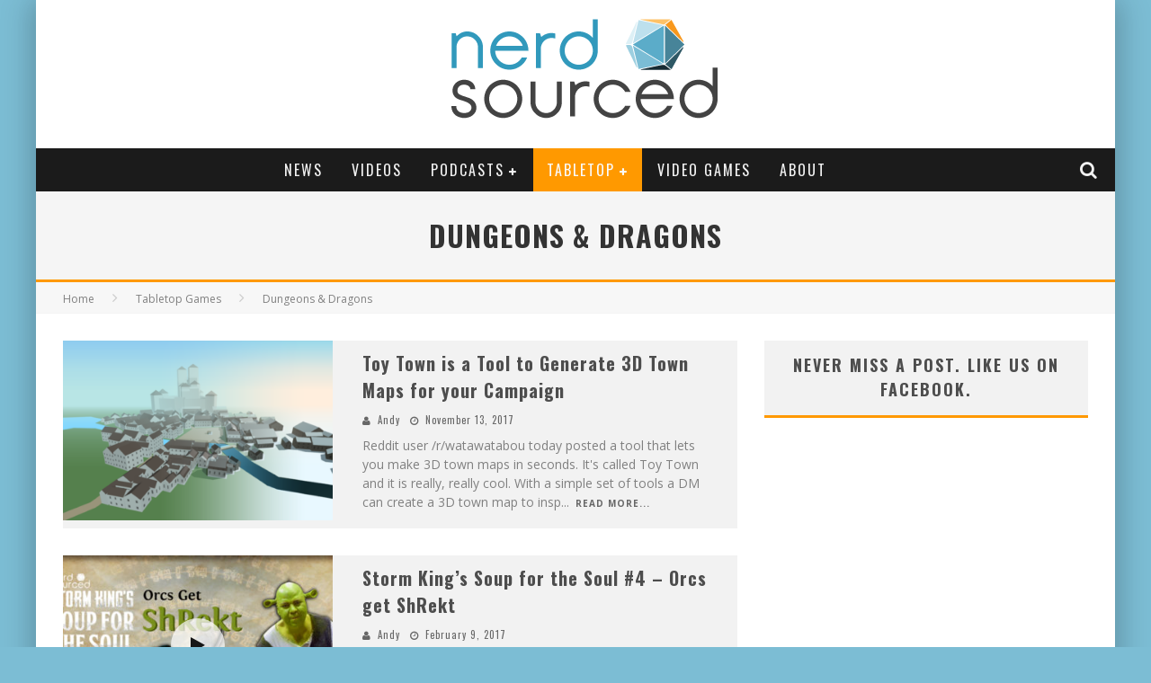

--- FILE ---
content_type: text/html; charset=UTF-8
request_url: http://www.nerdsourced.com/category/tabletop-games/dungeons-and-dragons/
body_size: 17592
content:

<!DOCTYPE html>

<!--[if lt IE 7]><html lang="en-US" class="no-js lt-ie9 lt-ie8 lt-ie7"> <![endif]-->
<!--[if (IE 7)&!(IEMobile)]><html lang="en-US" class="no-js lt-ie9 lt-ie8"><![endif]-->
<!--[if (IE 8)&!(IEMobile)]><html lang="en-US" class="no-js lt-ie9"><![endif]-->
<!--[if gt IE 8]><!--> <html lang="en-US" class="no-js"><!--<![endif]-->

	<head>

		<meta charset="utf-8">

		<!-- Google Chrome Frame for IE -->
		<!--[if IE]><meta http-equiv="X-UA-Compatible" content="IE=edge" /><![endif]-->
		<!-- mobile meta -->
                    <meta name="viewport" content="width=device-width, initial-scale=1.0"/>
        
		<link rel="pingback" href="http://www.nerdsourced.com/xmlrpc.php">

		
		<!-- head functions -->
		<meta name='robots' content='index, follow, max-image-preview:large, max-snippet:-1, max-video-preview:-1' />

	<!-- This site is optimized with the Yoast SEO plugin v26.5 - https://yoast.com/wordpress/plugins/seo/ -->
	<title>Dungeons &amp; Dragons Archives | Nerd Sourced</title>
	<link rel="canonical" href="http://www.nerdsourced.com/category/tabletop-games/dungeons-and-dragons/" />
	<link rel="next" href="http://www.nerdsourced.com/category/tabletop-games/dungeons-and-dragons/page/2/" />
	<meta property="og:locale" content="en_US" />
	<meta property="og:type" content="article" />
	<meta property="og:title" content="Dungeons &amp; Dragons Archives | Nerd Sourced" />
	<meta property="og:url" content="http://www.nerdsourced.com/category/tabletop-games/dungeons-and-dragons/" />
	<meta property="og:site_name" content="Nerd Sourced" />
	<script type="application/ld+json" class="yoast-schema-graph">{"@context":"https://schema.org","@graph":[{"@type":"CollectionPage","@id":"http://www.nerdsourced.com/category/tabletop-games/dungeons-and-dragons/","url":"http://www.nerdsourced.com/category/tabletop-games/dungeons-and-dragons/","name":"Dungeons &amp; Dragons Archives | Nerd Sourced","isPartOf":{"@id":"http://www.nerdsourced.com/#website"},"primaryImageOfPage":{"@id":"http://www.nerdsourced.com/category/tabletop-games/dungeons-and-dragons/#primaryimage"},"image":{"@id":"http://www.nerdsourced.com/category/tabletop-games/dungeons-and-dragons/#primaryimage"},"thumbnailUrl":"http://www.nerdsourced.com/wp-content/uploads/2017/11/Toy-Town-Cover.png","breadcrumb":{"@id":"http://www.nerdsourced.com/category/tabletop-games/dungeons-and-dragons/#breadcrumb"},"inLanguage":"en-US"},{"@type":"ImageObject","inLanguage":"en-US","@id":"http://www.nerdsourced.com/category/tabletop-games/dungeons-and-dragons/#primaryimage","url":"http://www.nerdsourced.com/wp-content/uploads/2017/11/Toy-Town-Cover.png","contentUrl":"http://www.nerdsourced.com/wp-content/uploads/2017/11/Toy-Town-Cover.png","width":750,"height":400,"caption":"Toy Town Cover Photo"},{"@type":"BreadcrumbList","@id":"http://www.nerdsourced.com/category/tabletop-games/dungeons-and-dragons/#breadcrumb","itemListElement":[{"@type":"ListItem","position":1,"name":"Home","item":"http://www.nerdsourced.com/"},{"@type":"ListItem","position":2,"name":"Tabletop Games","item":"http://www.nerdsourced.com/category/tabletop-games/"},{"@type":"ListItem","position":3,"name":"Dungeons &amp; Dragons"}]},{"@type":"WebSite","@id":"http://www.nerdsourced.com/#website","url":"http://www.nerdsourced.com/","name":"Nerd Sourced","description":"D&amp;D and Gaming Blogs, Homebrew, Podcasts and Videos","publisher":{"@id":"http://www.nerdsourced.com/#organization"},"potentialAction":[{"@type":"SearchAction","target":{"@type":"EntryPoint","urlTemplate":"http://www.nerdsourced.com/?s={search_term_string}"},"query-input":{"@type":"PropertyValueSpecification","valueRequired":true,"valueName":"search_term_string"}}],"inLanguage":"en-US"},{"@type":"Organization","@id":"http://www.nerdsourced.com/#organization","name":"Nerd Sourced","url":"http://www.nerdsourced.com/","logo":{"@type":"ImageObject","inLanguage":"en-US","@id":"http://www.nerdsourced.com/#/schema/logo/image/","url":"http://www.nerdsourced.com/wp-content/uploads/2014/08/logo-dice.png","contentUrl":"http://www.nerdsourced.com/wp-content/uploads/2014/08/logo-dice.png","width":600,"height":600,"caption":"Nerd Sourced"},"image":{"@id":"http://www.nerdsourced.com/#/schema/logo/image/"},"sameAs":["https://www.facebook.com/Nerdsourced","https://x.com/nerdsourced","https://www.instagram.com/nerdsourced/","https://www.pinterest.com/nerdsourced/","https://www.youtube.com/user/NerdSourced"]}]}</script>
	<!-- / Yoast SEO plugin. -->


<link rel='dns-prefetch' href='//secure.gravatar.com' />
<link rel='dns-prefetch' href='//stats.wp.com' />
<link rel='dns-prefetch' href='//fonts.googleapis.com' />
<link rel='dns-prefetch' href='//v0.wordpress.com' />
<link rel="alternate" type="application/rss+xml" title="Nerd Sourced &raquo; Feed" href="http://www.nerdsourced.com/feed/" />
<link rel="alternate" type="application/rss+xml" title="Nerd Sourced &raquo; Comments Feed" href="http://www.nerdsourced.com/comments/feed/" />
<link rel="alternate" type="application/rss+xml" title="Nerd Sourced &raquo; Dungeons &amp; Dragons Category Feed" href="http://www.nerdsourced.com/category/tabletop-games/dungeons-and-dragons/feed/" />
<style id='wp-img-auto-sizes-contain-inline-css' type='text/css'>
img:is([sizes=auto i],[sizes^="auto," i]){contain-intrinsic-size:3000px 1500px}
/*# sourceURL=wp-img-auto-sizes-contain-inline-css */
</style>
<style id='wp-emoji-styles-inline-css' type='text/css'>

	img.wp-smiley, img.emoji {
		display: inline !important;
		border: none !important;
		box-shadow: none !important;
		height: 1em !important;
		width: 1em !important;
		margin: 0 0.07em !important;
		vertical-align: -0.1em !important;
		background: none !important;
		padding: 0 !important;
	}
/*# sourceURL=wp-emoji-styles-inline-css */
</style>
<style id='wp-block-library-inline-css' type='text/css'>
:root{--wp-block-synced-color:#7a00df;--wp-block-synced-color--rgb:122,0,223;--wp-bound-block-color:var(--wp-block-synced-color);--wp-editor-canvas-background:#ddd;--wp-admin-theme-color:#007cba;--wp-admin-theme-color--rgb:0,124,186;--wp-admin-theme-color-darker-10:#006ba1;--wp-admin-theme-color-darker-10--rgb:0,107,160.5;--wp-admin-theme-color-darker-20:#005a87;--wp-admin-theme-color-darker-20--rgb:0,90,135;--wp-admin-border-width-focus:2px}@media (min-resolution:192dpi){:root{--wp-admin-border-width-focus:1.5px}}.wp-element-button{cursor:pointer}:root .has-very-light-gray-background-color{background-color:#eee}:root .has-very-dark-gray-background-color{background-color:#313131}:root .has-very-light-gray-color{color:#eee}:root .has-very-dark-gray-color{color:#313131}:root .has-vivid-green-cyan-to-vivid-cyan-blue-gradient-background{background:linear-gradient(135deg,#00d084,#0693e3)}:root .has-purple-crush-gradient-background{background:linear-gradient(135deg,#34e2e4,#4721fb 50%,#ab1dfe)}:root .has-hazy-dawn-gradient-background{background:linear-gradient(135deg,#faaca8,#dad0ec)}:root .has-subdued-olive-gradient-background{background:linear-gradient(135deg,#fafae1,#67a671)}:root .has-atomic-cream-gradient-background{background:linear-gradient(135deg,#fdd79a,#004a59)}:root .has-nightshade-gradient-background{background:linear-gradient(135deg,#330968,#31cdcf)}:root .has-midnight-gradient-background{background:linear-gradient(135deg,#020381,#2874fc)}:root{--wp--preset--font-size--normal:16px;--wp--preset--font-size--huge:42px}.has-regular-font-size{font-size:1em}.has-larger-font-size{font-size:2.625em}.has-normal-font-size{font-size:var(--wp--preset--font-size--normal)}.has-huge-font-size{font-size:var(--wp--preset--font-size--huge)}.has-text-align-center{text-align:center}.has-text-align-left{text-align:left}.has-text-align-right{text-align:right}.has-fit-text{white-space:nowrap!important}#end-resizable-editor-section{display:none}.aligncenter{clear:both}.items-justified-left{justify-content:flex-start}.items-justified-center{justify-content:center}.items-justified-right{justify-content:flex-end}.items-justified-space-between{justify-content:space-between}.screen-reader-text{border:0;clip-path:inset(50%);height:1px;margin:-1px;overflow:hidden;padding:0;position:absolute;width:1px;word-wrap:normal!important}.screen-reader-text:focus{background-color:#ddd;clip-path:none;color:#444;display:block;font-size:1em;height:auto;left:5px;line-height:normal;padding:15px 23px 14px;text-decoration:none;top:5px;width:auto;z-index:100000}html :where(.has-border-color){border-style:solid}html :where([style*=border-top-color]){border-top-style:solid}html :where([style*=border-right-color]){border-right-style:solid}html :where([style*=border-bottom-color]){border-bottom-style:solid}html :where([style*=border-left-color]){border-left-style:solid}html :where([style*=border-width]){border-style:solid}html :where([style*=border-top-width]){border-top-style:solid}html :where([style*=border-right-width]){border-right-style:solid}html :where([style*=border-bottom-width]){border-bottom-style:solid}html :where([style*=border-left-width]){border-left-style:solid}html :where(img[class*=wp-image-]){height:auto;max-width:100%}:where(figure){margin:0 0 1em}html :where(.is-position-sticky){--wp-admin--admin-bar--position-offset:var(--wp-admin--admin-bar--height,0px)}@media screen and (max-width:600px){html :where(.is-position-sticky){--wp-admin--admin-bar--position-offset:0px}}

/*# sourceURL=wp-block-library-inline-css */
</style><style id='global-styles-inline-css' type='text/css'>
:root{--wp--preset--aspect-ratio--square: 1;--wp--preset--aspect-ratio--4-3: 4/3;--wp--preset--aspect-ratio--3-4: 3/4;--wp--preset--aspect-ratio--3-2: 3/2;--wp--preset--aspect-ratio--2-3: 2/3;--wp--preset--aspect-ratio--16-9: 16/9;--wp--preset--aspect-ratio--9-16: 9/16;--wp--preset--color--black: #000000;--wp--preset--color--cyan-bluish-gray: #abb8c3;--wp--preset--color--white: #ffffff;--wp--preset--color--pale-pink: #f78da7;--wp--preset--color--vivid-red: #cf2e2e;--wp--preset--color--luminous-vivid-orange: #ff6900;--wp--preset--color--luminous-vivid-amber: #fcb900;--wp--preset--color--light-green-cyan: #7bdcb5;--wp--preset--color--vivid-green-cyan: #00d084;--wp--preset--color--pale-cyan-blue: #8ed1fc;--wp--preset--color--vivid-cyan-blue: #0693e3;--wp--preset--color--vivid-purple: #9b51e0;--wp--preset--gradient--vivid-cyan-blue-to-vivid-purple: linear-gradient(135deg,rgb(6,147,227) 0%,rgb(155,81,224) 100%);--wp--preset--gradient--light-green-cyan-to-vivid-green-cyan: linear-gradient(135deg,rgb(122,220,180) 0%,rgb(0,208,130) 100%);--wp--preset--gradient--luminous-vivid-amber-to-luminous-vivid-orange: linear-gradient(135deg,rgb(252,185,0) 0%,rgb(255,105,0) 100%);--wp--preset--gradient--luminous-vivid-orange-to-vivid-red: linear-gradient(135deg,rgb(255,105,0) 0%,rgb(207,46,46) 100%);--wp--preset--gradient--very-light-gray-to-cyan-bluish-gray: linear-gradient(135deg,rgb(238,238,238) 0%,rgb(169,184,195) 100%);--wp--preset--gradient--cool-to-warm-spectrum: linear-gradient(135deg,rgb(74,234,220) 0%,rgb(151,120,209) 20%,rgb(207,42,186) 40%,rgb(238,44,130) 60%,rgb(251,105,98) 80%,rgb(254,248,76) 100%);--wp--preset--gradient--blush-light-purple: linear-gradient(135deg,rgb(255,206,236) 0%,rgb(152,150,240) 100%);--wp--preset--gradient--blush-bordeaux: linear-gradient(135deg,rgb(254,205,165) 0%,rgb(254,45,45) 50%,rgb(107,0,62) 100%);--wp--preset--gradient--luminous-dusk: linear-gradient(135deg,rgb(255,203,112) 0%,rgb(199,81,192) 50%,rgb(65,88,208) 100%);--wp--preset--gradient--pale-ocean: linear-gradient(135deg,rgb(255,245,203) 0%,rgb(182,227,212) 50%,rgb(51,167,181) 100%);--wp--preset--gradient--electric-grass: linear-gradient(135deg,rgb(202,248,128) 0%,rgb(113,206,126) 100%);--wp--preset--gradient--midnight: linear-gradient(135deg,rgb(2,3,129) 0%,rgb(40,116,252) 100%);--wp--preset--font-size--small: 13px;--wp--preset--font-size--medium: 20px;--wp--preset--font-size--large: 36px;--wp--preset--font-size--x-large: 42px;--wp--preset--spacing--20: 0.44rem;--wp--preset--spacing--30: 0.67rem;--wp--preset--spacing--40: 1rem;--wp--preset--spacing--50: 1.5rem;--wp--preset--spacing--60: 2.25rem;--wp--preset--spacing--70: 3.38rem;--wp--preset--spacing--80: 5.06rem;--wp--preset--shadow--natural: 6px 6px 9px rgba(0, 0, 0, 0.2);--wp--preset--shadow--deep: 12px 12px 50px rgba(0, 0, 0, 0.4);--wp--preset--shadow--sharp: 6px 6px 0px rgba(0, 0, 0, 0.2);--wp--preset--shadow--outlined: 6px 6px 0px -3px rgb(255, 255, 255), 6px 6px rgb(0, 0, 0);--wp--preset--shadow--crisp: 6px 6px 0px rgb(0, 0, 0);}:where(.is-layout-flex){gap: 0.5em;}:where(.is-layout-grid){gap: 0.5em;}body .is-layout-flex{display: flex;}.is-layout-flex{flex-wrap: wrap;align-items: center;}.is-layout-flex > :is(*, div){margin: 0;}body .is-layout-grid{display: grid;}.is-layout-grid > :is(*, div){margin: 0;}:where(.wp-block-columns.is-layout-flex){gap: 2em;}:where(.wp-block-columns.is-layout-grid){gap: 2em;}:where(.wp-block-post-template.is-layout-flex){gap: 1.25em;}:where(.wp-block-post-template.is-layout-grid){gap: 1.25em;}.has-black-color{color: var(--wp--preset--color--black) !important;}.has-cyan-bluish-gray-color{color: var(--wp--preset--color--cyan-bluish-gray) !important;}.has-white-color{color: var(--wp--preset--color--white) !important;}.has-pale-pink-color{color: var(--wp--preset--color--pale-pink) !important;}.has-vivid-red-color{color: var(--wp--preset--color--vivid-red) !important;}.has-luminous-vivid-orange-color{color: var(--wp--preset--color--luminous-vivid-orange) !important;}.has-luminous-vivid-amber-color{color: var(--wp--preset--color--luminous-vivid-amber) !important;}.has-light-green-cyan-color{color: var(--wp--preset--color--light-green-cyan) !important;}.has-vivid-green-cyan-color{color: var(--wp--preset--color--vivid-green-cyan) !important;}.has-pale-cyan-blue-color{color: var(--wp--preset--color--pale-cyan-blue) !important;}.has-vivid-cyan-blue-color{color: var(--wp--preset--color--vivid-cyan-blue) !important;}.has-vivid-purple-color{color: var(--wp--preset--color--vivid-purple) !important;}.has-black-background-color{background-color: var(--wp--preset--color--black) !important;}.has-cyan-bluish-gray-background-color{background-color: var(--wp--preset--color--cyan-bluish-gray) !important;}.has-white-background-color{background-color: var(--wp--preset--color--white) !important;}.has-pale-pink-background-color{background-color: var(--wp--preset--color--pale-pink) !important;}.has-vivid-red-background-color{background-color: var(--wp--preset--color--vivid-red) !important;}.has-luminous-vivid-orange-background-color{background-color: var(--wp--preset--color--luminous-vivid-orange) !important;}.has-luminous-vivid-amber-background-color{background-color: var(--wp--preset--color--luminous-vivid-amber) !important;}.has-light-green-cyan-background-color{background-color: var(--wp--preset--color--light-green-cyan) !important;}.has-vivid-green-cyan-background-color{background-color: var(--wp--preset--color--vivid-green-cyan) !important;}.has-pale-cyan-blue-background-color{background-color: var(--wp--preset--color--pale-cyan-blue) !important;}.has-vivid-cyan-blue-background-color{background-color: var(--wp--preset--color--vivid-cyan-blue) !important;}.has-vivid-purple-background-color{background-color: var(--wp--preset--color--vivid-purple) !important;}.has-black-border-color{border-color: var(--wp--preset--color--black) !important;}.has-cyan-bluish-gray-border-color{border-color: var(--wp--preset--color--cyan-bluish-gray) !important;}.has-white-border-color{border-color: var(--wp--preset--color--white) !important;}.has-pale-pink-border-color{border-color: var(--wp--preset--color--pale-pink) !important;}.has-vivid-red-border-color{border-color: var(--wp--preset--color--vivid-red) !important;}.has-luminous-vivid-orange-border-color{border-color: var(--wp--preset--color--luminous-vivid-orange) !important;}.has-luminous-vivid-amber-border-color{border-color: var(--wp--preset--color--luminous-vivid-amber) !important;}.has-light-green-cyan-border-color{border-color: var(--wp--preset--color--light-green-cyan) !important;}.has-vivid-green-cyan-border-color{border-color: var(--wp--preset--color--vivid-green-cyan) !important;}.has-pale-cyan-blue-border-color{border-color: var(--wp--preset--color--pale-cyan-blue) !important;}.has-vivid-cyan-blue-border-color{border-color: var(--wp--preset--color--vivid-cyan-blue) !important;}.has-vivid-purple-border-color{border-color: var(--wp--preset--color--vivid-purple) !important;}.has-vivid-cyan-blue-to-vivid-purple-gradient-background{background: var(--wp--preset--gradient--vivid-cyan-blue-to-vivid-purple) !important;}.has-light-green-cyan-to-vivid-green-cyan-gradient-background{background: var(--wp--preset--gradient--light-green-cyan-to-vivid-green-cyan) !important;}.has-luminous-vivid-amber-to-luminous-vivid-orange-gradient-background{background: var(--wp--preset--gradient--luminous-vivid-amber-to-luminous-vivid-orange) !important;}.has-luminous-vivid-orange-to-vivid-red-gradient-background{background: var(--wp--preset--gradient--luminous-vivid-orange-to-vivid-red) !important;}.has-very-light-gray-to-cyan-bluish-gray-gradient-background{background: var(--wp--preset--gradient--very-light-gray-to-cyan-bluish-gray) !important;}.has-cool-to-warm-spectrum-gradient-background{background: var(--wp--preset--gradient--cool-to-warm-spectrum) !important;}.has-blush-light-purple-gradient-background{background: var(--wp--preset--gradient--blush-light-purple) !important;}.has-blush-bordeaux-gradient-background{background: var(--wp--preset--gradient--blush-bordeaux) !important;}.has-luminous-dusk-gradient-background{background: var(--wp--preset--gradient--luminous-dusk) !important;}.has-pale-ocean-gradient-background{background: var(--wp--preset--gradient--pale-ocean) !important;}.has-electric-grass-gradient-background{background: var(--wp--preset--gradient--electric-grass) !important;}.has-midnight-gradient-background{background: var(--wp--preset--gradient--midnight) !important;}.has-small-font-size{font-size: var(--wp--preset--font-size--small) !important;}.has-medium-font-size{font-size: var(--wp--preset--font-size--medium) !important;}.has-large-font-size{font-size: var(--wp--preset--font-size--large) !important;}.has-x-large-font-size{font-size: var(--wp--preset--font-size--x-large) !important;}
/*# sourceURL=global-styles-inline-css */
</style>

<style id='classic-theme-styles-inline-css' type='text/css'>
/*! This file is auto-generated */
.wp-block-button__link{color:#fff;background-color:#32373c;border-radius:9999px;box-shadow:none;text-decoration:none;padding:calc(.667em + 2px) calc(1.333em + 2px);font-size:1.125em}.wp-block-file__button{background:#32373c;color:#fff;text-decoration:none}
/*# sourceURL=/wp-includes/css/classic-themes.min.css */
</style>
<link rel='stylesheet' id='columns-css' href='http://www.nerdsourced.com/wp-content/plugins/columns/columns.css?ver=6.9' type='text/css' media='all' />
<style id='jetpack_facebook_likebox-inline-css' type='text/css'>
.widget_facebook_likebox {
	overflow: hidden;
}

/*# sourceURL=http://www.nerdsourced.com/wp-content/plugins/jetpack/modules/widgets/facebook-likebox/style.css */
</style>
<link rel='stylesheet' id='login-with-ajax-css' href='http://www.nerdsourced.com/wp-content/themes/valenti/plugins/login-with-ajax/widget.css?ver=4.5.1' type='text/css' media='all' />
<link rel='stylesheet' id='wp_review-style-css' href='http://www.nerdsourced.com/wp-content/plugins/wp-review/public/css/wp-review.css?ver=5.3.5' type='text/css' media='all' />
<link rel='stylesheet' id='cb-main-stylesheet-css' href='http://www.nerdsourced.com/wp-content/themes/valenti/library/css/style.css?ver=5.4' type='text/css' media='all' />
<link rel='stylesheet' id='cb-font-stylesheet-css' href='//fonts.googleapis.com/css?family=Oswald%3A400%2C700%2C400italic%7COpen+Sans%3A400%2C700%2C400italic&#038;subset=greek%2Cgreek-ext&#038;ver=5.4' type='text/css' media='all' />
<link rel='stylesheet' id='fontawesome-css' href='http://www.nerdsourced.com/wp-content/themes/valenti/library/css/fontawesome/css/font-awesome.min.css?ver=4.6.1' type='text/css' media='all' />
<!--[if lt IE 9]>
<link rel='stylesheet' id='cb-ie-only-css' href='http://www.nerdsourced.com/wp-content/themes/valenti/library/css/ie.css?ver=5.4' type='text/css' media='all' />
<![endif]-->
<script type="text/javascript" src="http://www.nerdsourced.com/wp-includes/js/jquery/jquery.min.js?ver=3.7.1" id="jquery-core-js"></script>
<script type="text/javascript" src="http://www.nerdsourced.com/wp-includes/js/jquery/jquery-migrate.min.js?ver=3.4.1" id="jquery-migrate-js"></script>
<script type="text/javascript" id="login-with-ajax-js-extra">
/* <![CDATA[ */
var LWA = {"ajaxurl":"http://www.nerdsourced.com/wp-admin/admin-ajax.php","off":""};
//# sourceURL=login-with-ajax-js-extra
/* ]]> */
</script>
<script type="text/javascript" src="http://www.nerdsourced.com/wp-content/themes/valenti/plugins/login-with-ajax/login-with-ajax.js?ver=4.5.1" id="login-with-ajax-js"></script>
<script type="text/javascript" src="http://www.nerdsourced.com/wp-content/plugins/login-with-ajax/ajaxify/ajaxify.min.js?ver=4.5.1" id="login-with-ajax-ajaxify-js"></script>
<script type="text/javascript" src="http://www.nerdsourced.com/wp-content/themes/valenti/library/js/modernizr.custom.min.js?ver=2.6.2" id="cb-modernizr-js"></script>
<link rel="https://api.w.org/" href="http://www.nerdsourced.com/wp-json/" /><link rel="alternate" title="JSON" type="application/json" href="http://www.nerdsourced.com/wp-json/wp/v2/categories/6" /><link rel="EditURI" type="application/rsd+xml" title="RSD" href="http://www.nerdsourced.com/xmlrpc.php?rsd" />
<meta name="generator" content="WordPress 6.9" />
	<style>img#wpstats{display:none}</style>
		<style>.cb-base-color, .cb-overlay-stars .fa-star, #cb-vote .fa-star, .cb-review-box .cb-score-box, .bbp-submit-wrapper button, .bbp-submit-wrapper button:visited, .buddypress .cb-cat-header #cb-cat-title a,  .buddypress .cb-cat-header #cb-cat-title a:visited, .woocommerce .star-rating:before, .woocommerce-page .star-rating:before, .woocommerce .star-rating span, .woocommerce-page .star-rating span, .woocommerce .stars a {
            color:#ff9900;
        }#cb-search-modal .cb-header, .cb-join-modal .cb-header, .lwa .cb-header, .cb-review-box .cb-score-box, .bbp-submit-wrapper button, #buddypress button:hover, #buddypress a.button:hover, #buddypress a.button:focus, #buddypress input[type=submit]:hover, #buddypress input[type=button]:hover, #buddypress input[type=reset]:hover, #buddypress ul.button-nav li a:hover, #buddypress ul.button-nav li.current a, #buddypress div.generic-button a:hover, #buddypress .comment-reply-link:hover, #buddypress .activity-list li.load-more:hover, #buddypress #groups-list .generic-button a:hover {
            border-color: #ff9900;
        }.cb-sidebar-widget .cb-sidebar-widget-title, .cb-multi-widget .tabbernav .tabberactive, .cb-author-page .cb-author-details .cb-meta .cb-author-page-contact, .cb-about-page .cb-author-line .cb-author-details .cb-meta .cb-author-page-contact, .cb-page-header, .cb-404-header, .cb-cat-header, #cb-footer #cb-widgets .cb-footer-widget-title span, #wp-calendar caption, .cb-tabs ul .current, .cb-tabs ul .ui-state-active, #bbpress-forums li.bbp-header, #buddypress #members-list .cb-member-list-box .item .item-title, #buddypress div.item-list-tabs ul li.selected, #buddypress div.item-list-tabs ul li.current, #buddypress .item-list-tabs ul li:hover, .woocommerce div.product .woocommerce-tabs ul.tabs li.active {
            border-bottom-color: #ff9900 ;
        }#cb-main-menu .current-post-ancestor, #cb-main-menu .current-menu-item, #cb-main-menu .current-menu-ancestor, #cb-main-menu .current-post-parent, #cb-main-menu .current-menu-parent, #cb-main-menu .current_page_item, #cb-main-menu .current-page-ancestor, #cb-main-menu .current-category-ancestor, .cb-review-box .cb-bar .cb-overlay span, #cb-accent-color, .cb-highlight, #buddypress button:hover, #buddypress a.button:hover, #buddypress a.button:focus, #buddypress input[type=submit]:hover, #buddypress input[type=button]:hover, #buddypress input[type=reset]:hover, #buddypress ul.button-nav li a:hover, #buddypress ul.button-nav li.current a, #buddypress div.generic-button a:hover, #buddypress .comment-reply-link:hover, #buddypress .activity-list li.load-more:hover, #buddypress #groups-list .generic-button a:hover {
            background-color: #ff9900;
        }</style><style type="text/css">
                                                 body, #respond { font-family: 'Open Sans', sans-serif; }
                                                 h1, h2, h3, h4, h5, h6, .h1, .h2, .h3, .h4, .h5, .h6, #cb-nav-bar #cb-main-menu ul li > a, .cb-author-posts-count, .cb-author-title, .cb-author-position, .search  .s, .cb-review-box .cb-bar, .cb-review-box .cb-score-box, .cb-review-box .cb-title, #cb-review-title, .cb-title-subtle, #cb-top-menu a, .tabbernav, #cb-next-link a, #cb-previous-link a, .cb-review-ext-box .cb-score, .tipper-positioner, .cb-caption, .cb-button, #wp-calendar caption, .forum-titles, .bbp-submit-wrapper button, #bbpress-forums li.bbp-header, #bbpress-forums fieldset.bbp-form .bbp-the-content-wrapper input, #bbpress-forums .bbp-forum-title, #bbpress-forums .bbp-topic-permalink, .widget_display_stats dl dt, .cb-lwa-profile .cb-block, #buddypress #members-list .cb-member-list-box .item .item-title, #buddypress div.item-list-tabs ul li, #buddypress .activity-list li.load-more, #buddypress a.activity-time-since, #buddypress ul#groups-list li div.meta, .widget.buddypress div.item-options, .cb-activity-stream #buddypress .activity-header .time-since, .cb-font-header, .woocommerce table.shop_table th, .woocommerce-page table.shop_table th, .cb-infinite-scroll a, .cb-no-more-posts { font-family:'Oswald', sans-serif; }
                     </style><script>
  (function(i,s,o,g,r,a,m){i['GoogleAnalyticsObject']=r;i[r]=i[r]||function(){
  (i[r].q=i[r].q||[]).push(arguments)},i[r].l=1*new Date();a=s.createElement(o),
  m=s.getElementsByTagName(o)[0];a.async=1;a.src=g;m.parentNode.insertBefore(a,m)
  })(window,document,'script','//www.google-analytics.com/analytics.js','ga');

  ga('create', 'UA-39044540-5', 'auto');
  ga('send', 'pageview');

</script>
<meta name="google-site-verification" content="DxOpWcmLvgTzV5WqpyTmVsfmDDErXALTQWjFOUKGD-A" />
<script async src="//pagead2.googlesyndication.com/pagead/js/adsbygoogle.js"></script>
<script>
  (adsbygoogle = window.adsbygoogle || []).push({
    google_ad_client: "ca-pub-2403335987786461",
    enable_page_level_ads: true
  });
</script><style type="text/css">.entry-content a, .entry-content a:visited {color:#5badc9; }.header { background-color: #ffffff; }</style><!-- end custom css --><style type="text/css">.recentcomments a{display:inline !important;padding:0 !important;margin:0 !important;}</style><style>#cb-nav-bar #cb-main-menu .main-nav .menu-item-153:hover,
                                         #cb-nav-bar #cb-main-menu .main-nav .menu-item-153:focus,
                                         #cb-nav-bar #cb-main-menu .main-nav .menu-item-153 .cb-sub-menu li .cb-grandchild-menu,
                                         #cb-nav-bar #cb-main-menu .main-nav .menu-item-153 .cb-sub-menu { background:#ff9900!important; }
                                         #cb-nav-bar #cb-main-menu .main-nav .menu-item-153 .cb-mega-menu .cb-sub-menu li a { border-bottom-color:#ff9900!important; }
#cb-nav-bar #cb-main-menu .main-nav .menu-item-345:hover,
                                             #cb-nav-bar #cb-main-menu .main-nav .menu-item-345:focus,
                                             #cb-nav-bar #cb-main-menu .main-nav .menu-item-345 .cb-sub-menu li .cb-grandchild-menu,
                                             #cb-nav-bar #cb-main-menu .main-nav .menu-item-345 .cb-sub-menu { background:#ff9900!important; }
                                             #cb-nav-bar #cb-main-menu .main-nav .menu-item-345 .cb-mega-menu .cb-sub-menu li a { border-bottom-color:#ff9900!important; }
#cb-nav-bar #cb-main-menu .main-nav .menu-item-395:hover,
                                             #cb-nav-bar #cb-main-menu .main-nav .menu-item-395:focus,
                                             #cb-nav-bar #cb-main-menu .main-nav .menu-item-395 .cb-sub-menu li .cb-grandchild-menu,
                                             #cb-nav-bar #cb-main-menu .main-nav .menu-item-395 .cb-sub-menu { background:#ff9900!important; }
                                             #cb-nav-bar #cb-main-menu .main-nav .menu-item-395 .cb-mega-menu .cb-sub-menu li a { border-bottom-color:#ff9900!important; }
#cb-nav-bar #cb-main-menu .main-nav .menu-item-2515:hover,
                                             #cb-nav-bar #cb-main-menu .main-nav .menu-item-2515:focus,
                                             #cb-nav-bar #cb-main-menu .main-nav .menu-item-2515 .cb-sub-menu li .cb-grandchild-menu,
                                             #cb-nav-bar #cb-main-menu .main-nav .menu-item-2515 .cb-sub-menu { background:#ff9900!important; }
                                             #cb-nav-bar #cb-main-menu .main-nav .menu-item-2515 .cb-mega-menu .cb-sub-menu li a { border-bottom-color:#ff9900!important; }
#cb-nav-bar #cb-main-menu .main-nav .menu-item-2516:hover,
                                             #cb-nav-bar #cb-main-menu .main-nav .menu-item-2516:focus,
                                             #cb-nav-bar #cb-main-menu .main-nav .menu-item-2516 .cb-sub-menu li .cb-grandchild-menu,
                                             #cb-nav-bar #cb-main-menu .main-nav .menu-item-2516 .cb-sub-menu { background:#ff9900!important; }
                                             #cb-nav-bar #cb-main-menu .main-nav .menu-item-2516 .cb-mega-menu .cb-sub-menu li a { border-bottom-color:#ff9900!important; }
#cb-nav-bar #cb-main-menu .main-nav .menu-item-176:hover,
                                             #cb-nav-bar #cb-main-menu .main-nav .menu-item-176:focus,
                                             #cb-nav-bar #cb-main-menu .main-nav .menu-item-176 .cb-sub-menu li .cb-grandchild-menu,
                                             #cb-nav-bar #cb-main-menu .main-nav .menu-item-176 .cb-sub-menu { background:#ff9900!important; }
                                             #cb-nav-bar #cb-main-menu .main-nav .menu-item-176 .cb-mega-menu .cb-sub-menu li a { border-bottom-color:#ff9900!important; }
#cb-nav-bar #cb-main-menu .main-nav .menu-item-1471:hover,
                                         #cb-nav-bar #cb-main-menu .main-nav .menu-item-1471:focus,
                                         #cb-nav-bar #cb-main-menu .main-nav .menu-item-1471 .cb-sub-menu li .cb-grandchild-menu,
                                         #cb-nav-bar #cb-main-menu .main-nav .menu-item-1471 .cb-sub-menu { background:#ff9900!important; }
                                         #cb-nav-bar #cb-main-menu .main-nav .menu-item-1471 .cb-mega-menu .cb-sub-menu li a { border-bottom-color:#ff9900!important; }
#cb-nav-bar #cb-main-menu .main-nav .menu-item-2416:hover,
                                             #cb-nav-bar #cb-main-menu .main-nav .menu-item-2416:focus,
                                             #cb-nav-bar #cb-main-menu .main-nav .menu-item-2416 .cb-sub-menu li .cb-grandchild-menu,
                                             #cb-nav-bar #cb-main-menu .main-nav .menu-item-2416 .cb-sub-menu { background:#ff9900!important; }
                                             #cb-nav-bar #cb-main-menu .main-nav .menu-item-2416 .cb-mega-menu .cb-sub-menu li a { border-bottom-color:#ff9900!important; }
#cb-nav-bar #cb-main-menu .main-nav .menu-item-591:hover,
                                             #cb-nav-bar #cb-main-menu .main-nav .menu-item-591:focus,
                                             #cb-nav-bar #cb-main-menu .main-nav .menu-item-591 .cb-sub-menu li .cb-grandchild-menu,
                                             #cb-nav-bar #cb-main-menu .main-nav .menu-item-591 .cb-sub-menu { background:#ff9900!important; }
                                             #cb-nav-bar #cb-main-menu .main-nav .menu-item-591 .cb-mega-menu .cb-sub-menu li a { border-bottom-color:#ff9900!important; }
#cb-nav-bar #cb-main-menu .main-nav .menu-item-592:hover,
                                             #cb-nav-bar #cb-main-menu .main-nav .menu-item-592:focus,
                                             #cb-nav-bar #cb-main-menu .main-nav .menu-item-592 .cb-sub-menu li .cb-grandchild-menu,
                                             #cb-nav-bar #cb-main-menu .main-nav .menu-item-592 .cb-sub-menu { background:#ff9900!important; }
                                             #cb-nav-bar #cb-main-menu .main-nav .menu-item-592 .cb-mega-menu .cb-sub-menu li a { border-bottom-color:#ff9900!important; }
#cb-nav-bar #cb-main-menu .main-nav .menu-item-455:hover,
                                         #cb-nav-bar #cb-main-menu .main-nav .menu-item-455:focus,
                                         #cb-nav-bar #cb-main-menu .main-nav .menu-item-455 .cb-sub-menu li .cb-grandchild-menu,
                                         #cb-nav-bar #cb-main-menu .main-nav .menu-item-455 .cb-sub-menu { background:#ff9900!important; }
                                         #cb-nav-bar #cb-main-menu .main-nav .menu-item-455 .cb-mega-menu .cb-sub-menu li a { border-bottom-color:#ff9900!important; }
#cb-nav-bar #cb-main-menu .main-nav .menu-item-724:hover,
                                         #cb-nav-bar #cb-main-menu .main-nav .menu-item-724:focus,
                                         #cb-nav-bar #cb-main-menu .main-nav .menu-item-724 .cb-sub-menu li .cb-grandchild-menu,
                                         #cb-nav-bar #cb-main-menu .main-nav .menu-item-724 .cb-sub-menu { background:#ff9900!important; }
                                         #cb-nav-bar #cb-main-menu .main-nav .menu-item-724 .cb-mega-menu .cb-sub-menu li a { border-bottom-color:#ff9900!important; }
#cb-nav-bar #cb-main-menu .main-nav .menu-item-723:hover,
                                         #cb-nav-bar #cb-main-menu .main-nav .menu-item-723:focus,
                                         #cb-nav-bar #cb-main-menu .main-nav .menu-item-723 .cb-sub-menu li .cb-grandchild-menu,
                                         #cb-nav-bar #cb-main-menu .main-nav .menu-item-723 .cb-sub-menu { background:#ff9900!important; }
                                         #cb-nav-bar #cb-main-menu .main-nav .menu-item-723 .cb-mega-menu .cb-sub-menu li a { border-bottom-color:#ff9900!important; }
#cb-nav-bar #cb-main-menu .main-nav .menu-item-725:hover,
                                         #cb-nav-bar #cb-main-menu .main-nav .menu-item-725:focus,
                                         #cb-nav-bar #cb-main-menu .main-nav .menu-item-725 .cb-sub-menu li .cb-grandchild-menu,
                                         #cb-nav-bar #cb-main-menu .main-nav .menu-item-725 .cb-sub-menu { background:#ff9900!important; }
                                         #cb-nav-bar #cb-main-menu .main-nav .menu-item-725 .cb-mega-menu .cb-sub-menu li a { border-bottom-color:#ff9900!important; }
#cb-nav-bar #cb-main-menu .main-nav .menu-item-722:hover,
                                         #cb-nav-bar #cb-main-menu .main-nav .menu-item-722:focus,
                                         #cb-nav-bar #cb-main-menu .main-nav .menu-item-722 .cb-sub-menu li .cb-grandchild-menu,
                                         #cb-nav-bar #cb-main-menu .main-nav .menu-item-722 .cb-sub-menu { background:#ff9900!important; }
                                         #cb-nav-bar #cb-main-menu .main-nav .menu-item-722 .cb-mega-menu .cb-sub-menu li a { border-bottom-color:#ff9900!important; }
#cb-nav-bar #cb-main-menu .main-nav .menu-item-721:hover,
                                         #cb-nav-bar #cb-main-menu .main-nav .menu-item-721:focus,
                                         #cb-nav-bar #cb-main-menu .main-nav .menu-item-721 .cb-sub-menu li .cb-grandchild-menu,
                                         #cb-nav-bar #cb-main-menu .main-nav .menu-item-721 .cb-sub-menu { background:#ff9900!important; }
                                         #cb-nav-bar #cb-main-menu .main-nav .menu-item-721 .cb-mega-menu .cb-sub-menu li a { border-bottom-color:#ff9900!important; }
#cb-nav-bar #cb-main-menu .main-nav .menu-item-720:hover,
                                         #cb-nav-bar #cb-main-menu .main-nav .menu-item-720:focus,
                                         #cb-nav-bar #cb-main-menu .main-nav .menu-item-720 .cb-sub-menu li .cb-grandchild-menu,
                                         #cb-nav-bar #cb-main-menu .main-nav .menu-item-720 .cb-sub-menu { background:#ff9900!important; }
                                         #cb-nav-bar #cb-main-menu .main-nav .menu-item-720 .cb-mega-menu .cb-sub-menu li a { border-bottom-color:#ff9900!important; }
#cb-nav-bar #cb-main-menu .main-nav .menu-item-548:hover,
                                             #cb-nav-bar #cb-main-menu .main-nav .menu-item-548:focus,
                                             #cb-nav-bar #cb-main-menu .main-nav .menu-item-548 .cb-sub-menu li .cb-grandchild-menu,
                                             #cb-nav-bar #cb-main-menu .main-nav .menu-item-548 .cb-sub-menu { background:#ff9900!important; }
                                             #cb-nav-bar #cb-main-menu .main-nav .menu-item-548 .cb-mega-menu .cb-sub-menu li a { border-bottom-color:#ff9900!important; }
#cb-nav-bar #cb-main-menu .main-nav .menu-item-152:hover,
                                         #cb-nav-bar #cb-main-menu .main-nav .menu-item-152:focus,
                                         #cb-nav-bar #cb-main-menu .main-nav .menu-item-152 .cb-sub-menu li .cb-grandchild-menu,
                                         #cb-nav-bar #cb-main-menu .main-nav .menu-item-152 .cb-sub-menu { background:#ff9900!important; }
                                         #cb-nav-bar #cb-main-menu .main-nav .menu-item-152 .cb-mega-menu .cb-sub-menu li a { border-bottom-color:#ff9900!important; }</style><link rel="icon" href="http://www.nerdsourced.com/wp-content/uploads/2014/08/cropped-logo-dice-32x32.png" sizes="32x32" />
<link rel="icon" href="http://www.nerdsourced.com/wp-content/uploads/2014/08/cropped-logo-dice-192x192.png" sizes="192x192" />
<link rel="apple-touch-icon" href="http://www.nerdsourced.com/wp-content/uploads/2014/08/cropped-logo-dice-180x180.png" />
<meta name="msapplication-TileImage" content="http://www.nerdsourced.com/wp-content/uploads/2014/08/cropped-logo-dice-270x270.png" />
			<!-- Easy Columns 2.1.1 by Pat Friedl http://www.patrickfriedl.com -->
			<link rel="stylesheet" href="http://www.nerdsourced.com/wp-content/plugins/easy-columns/css/easy-columns.css" type="text/css" media="screen, projection" />
					<style type="text/css" id="wp-custom-css">
			/*
Welcome to Custom CSS!

CSS (Cascading Style Sheets) is a kind of code that tells the browser how
to render a web page. You may delete these comments and get started with
your customizations.

By default, your stylesheet will be loaded after the theme stylesheets,
which means that your rules can take precedence and override the theme CSS
rules. Just write here what you want to change, you don't need to copy all
your theme's stylesheet content.
*/
body {
	background-color: #7cbdd4;
}

#dndtips {
	padding-top: 3px;
	padding-bottom: 3px;
	background-color: #333333;
	display: block;
	width: 100%;
	margin-left: auto;
	margin-right: auto;
	color: #fff;
	text-align: center;
}

#cb-footer.wrap {
	border-top: none;
}		</style>
				<!-- end head functions-->

	</head>

	<body class="archive category category-dungeons-and-dragons category-6 wp-theme-valenti  cb-sticky-mm cb-mod-underlines cb-mod-zoom cb-m-sticky cb-sb-nar-embed-fw cb-cat-t-dark cb-mobm-light cb-gs-style-b cb-modal-dark cb-light-blog cb-sidebar-right cb-boxed">

        
	    <div id="cb-outer-container">

            
            <!-- Small-Screen Menu -->
            
            <div id="cb-mob-menu" class="clearfix cb-dark-menu">
                <a href="#" id="cb-mob-close" class="cb-link"><i class="fa cb-times"></i></a>

                                    <div class="cb-mob-menu-wrap">
                        <ul class="cb-small-nav"><li id="menu-item-1426" class="menu-item menu-item-type-custom menu-item-object-custom menu-item-home menu-item-1426"><a href="http://www.nerdsourced.com/">Home</a></li>
<li id="menu-item-1428" class="menu-item menu-item-type-post_type menu-item-object-page menu-item-1428"><a href="http://www.nerdsourced.com/tabletop/">Tabletop</a></li>
<li id="menu-item-1431" class="menu-item menu-item-type-taxonomy menu-item-object-category menu-item-1431"><a href="http://www.nerdsourced.com/category/video-games/">Video Games</a></li>
<li id="menu-item-1429" class="menu-item menu-item-type-post_type menu-item-object-page menu-item-1429"><a href="http://www.nerdsourced.com/tabletop/music/">Music</a></li>
<li id="menu-item-1430" class="menu-item menu-item-type-taxonomy menu-item-object-category menu-item-1430"><a href="http://www.nerdsourced.com/category/podcasts/">Podcasts</a></li>
<li id="menu-item-1427" class="menu-item menu-item-type-post_type menu-item-object-page menu-item-1427"><a href="http://www.nerdsourced.com/about/">About</a></li>
</ul>                    </div>
                            </div>

            <!-- /Small-Screen Menu -->

                    <div id="cb-search-modal" class="cb-s-modal cb-modal cb-dark-menu">
                        <div class="cb-search-box">
                            <div class="cb-header">
                                <div class="cb-title">Search</div>
                                <div class="cb-close">
                                    <span class="cb-close-modal cb-close-m"><i class="fa fa-times"></i></span>
                                </div>
                            </div><form role="search" method="get" class="cb-search" action="http://www.nerdsourced.com/">

    <input type="text" class="cb-search-field" placeholder="" value="" name="s" title="">
    <button class="cb-search-submit" type="submit" value=""><i class="fa fa-search"></i></button>

</form></div></div>    		<div id="cb-container" class="wrap clearfix" >

                <header class="header clearfix wrap cb-logo-center">

                                            
                    
                        <div id="cb-logo-box" class="wrap clearfix">
                                            <div id="logo" >
                    <a href="http://www.nerdsourced.com">
                        <img src="http://www.nerdsourced.com/wp-content/uploads/2014/08/logo-nerd-sourced-retina.png" alt="Nerd Sourced logo" data-at2x="http://www.nerdsourced.com/wp-content/uploads/2014/08/logo-nerd-sourced-retina.png">
                    </a>
                </div>
                                                                </div>

                     
                    

                                             <nav id="cb-nav-bar" class="clearfix cb-dark-menu">
                            <div id="cb-main-menu" class="cb-nav-bar-wrap clearfix wrap">
                                <ul class="nav main-nav wrap clearfix"><li id="menu-item-153" class="menu-item menu-item-type-custom menu-item-object-custom menu-item-home menu-item-153"><a title="Latest Tabletop and Video Game news and resources" href="http://www.nerdsourced.com">News</a></li>
<li id="menu-item-345" class="menu-item menu-item-type-taxonomy menu-item-object-category menu-item-345"><a title="Tabletop and Video Game Videos" href="http://www.nerdsourced.com/category/videos/">Videos</a></li>
<li id="menu-item-395" class="menu-item menu-item-type-taxonomy menu-item-object-category menu-item-has-children cb-has-children menu-item-395"><a title="Tabletop and Video game podcasts." href="http://www.nerdsourced.com/category/podcasts/">Podcasts</a><div class="cb-links-menu"><ul class="cb-sub-menu">	<li id="menu-item-2515" class="menu-item menu-item-type-taxonomy menu-item-object-category menu-item-2515"><a title="A light-hearted and fun Let&#8217;s Play D&#038;D podcast." href="http://www.nerdsourced.com/category/podcasts/dragon-soup-for-the-soul/" data-cb-c="122" class="cb-c-l">Dragon Soup for the Soul</a></li>
	<li id="menu-item-2516" class="menu-item menu-item-type-taxonomy menu-item-object-category menu-item-2516"><a href="http://www.nerdsourced.com/category/podcasts/podcast-archive/" data-cb-c="119" class="cb-c-l">Podcast Archive</a></li>
</ul></div></li>
<li id="menu-item-176" class="menu-item menu-item-type-taxonomy menu-item-object-category current-category-ancestor menu-item-has-children cb-has-children menu-item-176"><a title="Latest Tabletop and RPG news and resources" href="http://www.nerdsourced.com/category/tabletop-games/">Tabletop</a><div class="cb-links-menu"><ul class="cb-sub-menu">	<li id="menu-item-1471" class="menu-item menu-item-type-post_type menu-item-object-page menu-item-1471"><a href="http://www.nerdsourced.com/dungeons-dragons-5e-resources/" data-cb-c="900" class="cb-c-l">Dungeons &#038; Dragons 5e Resources</a></li>
	<li id="menu-item-2416" class="menu-item menu-item-type-taxonomy menu-item-object-category menu-item-2416"><a href="http://www.nerdsourced.com/category/tabletop-games/maps/" data-cb-c="114" class="cb-c-l">Maps</a></li>
	<li id="menu-item-591" class="menu-item menu-item-type-taxonomy menu-item-object-category menu-item-591"><a href="http://www.nerdsourced.com/category/tabletop-games/dm-advice/" data-cb-c="41" class="cb-c-l">DM Advice</a></li>
	<li id="menu-item-592" class="menu-item menu-item-type-taxonomy menu-item-object-category menu-item-592"><a href="http://www.nerdsourced.com/category/tabletop-games/player-tips/" data-cb-c="42" class="cb-c-l">Player Tips</a></li>
	<li id="menu-item-455" class="menu-item menu-item-type-post_type menu-item-object-page menu-item-has-children cb-has-children menu-item-455"><a href="http://www.nerdsourced.com/tabletop/music/" data-cb-c="282" class="cb-c-l">Music</a><ul class="cb-grandchild-menu">		<li id="menu-item-724" class="menu-item menu-item-type-post_type menu-item-object-page menu-item-724"><a href="http://www.nerdsourced.com/tabletop/music/dd-town-music/" data-cb-c="473" class="cb-c-l">D&#038;D Town Music</a></li>
		<li id="menu-item-723" class="menu-item menu-item-type-post_type menu-item-object-page menu-item-723"><a href="http://www.nerdsourced.com/tabletop/music/dd-dungeon-music/" data-cb-c="482" class="cb-c-l">D&#038;D Dungeon Music</a></li>
		<li id="menu-item-725" class="menu-item menu-item-type-post_type menu-item-object-page menu-item-725"><a href="http://www.nerdsourced.com/tabletop/music/dd-battle-music/" data-cb-c="457" class="cb-c-l">D&#038;D Battle Music</a></li>
		<li id="menu-item-722" class="menu-item menu-item-type-post_type menu-item-object-page menu-item-722"><a href="http://www.nerdsourced.com/tabletop/music/sci-fi-town-music/" data-cb-c="488" class="cb-c-l">Sci-Fi Town Music</a></li>
		<li id="menu-item-721" class="menu-item menu-item-type-post_type menu-item-object-page menu-item-721"><a href="http://www.nerdsourced.com/tabletop/music/sci-fi-battle-music/" data-cb-c="495" class="cb-c-l">Sci-Fi Battle Music</a></li>
		<li id="menu-item-720" class="menu-item menu-item-type-post_type menu-item-object-page menu-item-720"><a href="http://www.nerdsourced.com/tabletop/music/sci-fi-dungeon-music/" data-cb-c="498" class="cb-c-l">Sci-Fi Dungeon Music</a></li>
</ul></li>
</ul></div></li>
<li id="menu-item-548" class="menu-item menu-item-type-taxonomy menu-item-object-category menu-item-548"><a href="http://www.nerdsourced.com/category/video-games/">Video Games</a></li>
<li id="menu-item-152" class="menu-item menu-item-type-post_type menu-item-object-page menu-item-152"><a title="About the Nerd Sourced Party" href="http://www.nerdsourced.com/about/">About</a></li>
<li class="cb-icons"><ul id="cb-icons-wrap"><li class="cb-icon-search cb-menu-icon"><a href="#" data-cb-tip="Search" class="cb-tip-bot" id="cb-s-trigger"><i class="fa fa-search"></i></a></li></ul></li></ul>                            </div>
                        </nav>
                    
	 				
                                <!-- Secondary Menu -->
        <div id="cb-top-menu" class="clearfix cb-dark-menu cb-hidden">
            <div class="wrap cb-top-menu-wrap clearfix">

                <div class="cb-left-side cb-mob">
                                            <a href="#" id="cb-mob-open"><i class="fa fa-bars"></i></a>
                    </div><div class="cb-mob-right"><a href="#" class="cb-small-menu-icons cb-small-menu-search" id="cb-s-trigger-sm"><i class="fa fa-search"></i></a></div>
            </div>
        </div>
        <!-- /Secondary Menu -->

                    
                    
	 				      <a href="#" id="cb-to-top" class="cb-base-color"><i class="fa fa-long-arrow-up"></i></a>

                    
                </header> <!-- end header -->
<div id="cb-content" class="wrap clearfix">

    <div id="cb-cat-header" class="cb-cat-header cb-section-header" style="border-bottom-color:#ff9900;" >
        <h1 id="cb-cat-title">Dungeons &amp; Dragons</h1>
            </div>

<div class="cb-breadcrumbs wrap"><a href="http://www.nerdsourced.com">Home</a><i class="fa fa-angle-right"></i><div itemscope itemtype="http://data-vocabulary.org/Breadcrumb"><a href="http://www.nerdsourced.com/category/tabletop-games/" title="View all posts in Tabletop Games"><span itemprop="title">Tabletop Games</span></a></div><i class="fa fa-angle-right"></i><div itemprop="child" itemscope itemtype="http://data-vocabulary.org/Breadcrumb"><a href="http://www.nerdsourced.com/category/tabletop-games/dungeons-and-dragons/" title="View all posts in Dungeons &amp; Dragons" itemprop="url"><span itemprop="title">Dungeons &amp; Dragons</span></a></div></div>
    <div class="clearfix">
        <div id="main" class="cb-main clearfix cb-module-block cb-blog-style-roll">

            
<article id="post-3151" class="cb-blog-style-a cb-blog-style cb-color-hover cb-separated clearfix post-3151 post type-post status-publish format-standard has-post-thumbnail hentry category-dm-advice category-dungeons-and-dragons category-how-to category-resources category-tabletop-games tag-dd tag-dd-5th tag-dd-next tag-dnd tag-dungeons-and-dragons-2 tag-game-design tag-guide tag-inspiration tag-rpg" role="article">

  <div class="cb-mask" style="background-color:#ff9900;">

    <a href="http://www.nerdsourced.com/make-3d-town-maps/"><img width="360" height="240" src="http://www.nerdsourced.com/wp-content/uploads/2017/11/Toy-Town-Cover-360x240.png" class="attachment-cb-360-240 size-cb-360-240 wp-post-image" alt="Toy Town Cover Photo" decoding="async" fetchpriority="high" srcset="http://www.nerdsourced.com/wp-content/uploads/2017/11/Toy-Town-Cover-360x240.png 360w, http://www.nerdsourced.com/wp-content/uploads/2017/11/Toy-Town-Cover-600x400.png 600w" sizes="(max-width: 360px) 100vw, 360px" /></a>
  </div>

  <div class="cb-meta">

      <h2 class="cb-post-title"><a href="http://www.nerdsourced.com/make-3d-town-maps/">Toy Town is a Tool to Generate 3D Town Maps for your Campaign</a></h2>
      <div class="cb-byline cb-font-header"><div class="cb-author cb-byline-element"><i class="fa fa-user"></i> <a href="http://www.nerdsourced.com/author/andrewkropff/">Andy</a></div> <div class="cb-date cb-byline-element"><i class="fa fa-clock-o"></i> <time datetime="2017-11-13">November 13, 2017</time></div></div>      <div class="cb-excerpt">Reddit user /r/watawatabou today posted a tool that lets you make 3D town maps in seconds. It's called Toy Town and it is really, really cool.

With a simple set of tools a DM can create a 3D town map to insp<span class="cb-excerpt-dots">...</span> <a href="http://www.nerdsourced.com/make-3d-town-maps/"><span class="cb-read-more"> Read More...</span></a></div>

  </div>

</article>


<article id="post-3034" class="cb-blog-style-a cb-blog-style cb-color-hover cb-separated clearfix post-3034 post type-post status-publish format-video has-post-thumbnail hentry category-dungeons-and-dragons category-storm-kings-soup-for-the-soul category-videos tag-lets-play tag-play-through tag-podcast tag-storm-kings-thunder tag-video post_format-post-format-video" role="article">

  <div class="cb-mask" style="background-color:#ff9900;">

    <a href="http://www.nerdsourced.com/storm-kings-soup-soul-4-orcs-get-shrekt/"><img width="360" height="240" src="http://www.nerdsourced.com/wp-content/uploads/2017/02/Cover-Image-04-360x240.jpg" class="attachment-cb-360-240 size-cb-360-240 wp-post-image" alt="" decoding="async" srcset="http://www.nerdsourced.com/wp-content/uploads/2017/02/Cover-Image-04-360x240.jpg 360w, http://www.nerdsourced.com/wp-content/uploads/2017/02/Cover-Image-04-600x400.jpg 600w" sizes="(max-width: 360px) 100vw, 360px" /></a>
  </div>

  <div class="cb-meta">

      <h2 class="cb-post-title"><a href="http://www.nerdsourced.com/storm-kings-soup-soul-4-orcs-get-shrekt/">Storm King&#8217;s Soup for the Soul #4 &#8211; Orcs get ShRekt</a></h2>
      <div class="cb-byline cb-font-header"><div class="cb-author cb-byline-element"><i class="fa fa-user"></i> <a href="http://www.nerdsourced.com/author/andrewkropff/">Andy</a></div> <div class="cb-date cb-byline-element"><i class="fa fa-clock-o"></i> <time datetime="2017-02-09">February 9, 2017</time></div></div>      <div class="cb-excerpt">The Nerd Sourced crew continues their to play through of the Storm King's Thunder adventure module.
Watch episode 4 of our Storm King's Thunder play-through, Storm King's Soup for the Soul.

If you enjoyed w<span class="cb-excerpt-dots">...</span> <a href="http://www.nerdsourced.com/storm-kings-soup-soul-4-orcs-get-shrekt/"><span class="cb-read-more"> Read More...</span></a></div>

  </div>

</article>


<article id="post-3030" class="cb-blog-style-a cb-blog-style cb-color-hover cb-separated clearfix post-3030 post type-post status-publish format-video has-post-thumbnail hentry category-dungeons-and-dragons category-storm-kings-soup-for-the-soul category-videos tag-lets-play tag-play-through tag-podcast tag-storm-kings-thunder tag-video post_format-post-format-video" role="article">

  <div class="cb-mask" style="background-color:#ff9900;">

    <a href="http://www.nerdsourced.com/storm-kings-soup-for-the-soul-3-not-waste-our-shot/"><img width="360" height="240" src="http://www.nerdsourced.com/wp-content/uploads/2017/01/Cover-Image-03-360x240.jpg" class="attachment-cb-360-240 size-cb-360-240 wp-post-image" alt="" decoding="async" srcset="http://www.nerdsourced.com/wp-content/uploads/2017/01/Cover-Image-03-360x240.jpg 360w, http://www.nerdsourced.com/wp-content/uploads/2017/01/Cover-Image-03-600x400.jpg 600w" sizes="(max-width: 360px) 100vw, 360px" /></a>
  </div>

  <div class="cb-meta">

      <h2 class="cb-post-title"><a href="http://www.nerdsourced.com/storm-kings-soup-for-the-soul-3-not-waste-our-shot/">Storm King&#8217;s Soup for the Soul #3 &#8211; Not Going to Waste Our Shot</a></h2>
      <div class="cb-byline cb-font-header"><div class="cb-author cb-byline-element"><i class="fa fa-user"></i> <a href="http://www.nerdsourced.com/author/andrewkropff/">Andy</a></div> <div class="cb-date cb-byline-element"><i class="fa fa-clock-o"></i> <time datetime="2017-01-29">January 29, 2017</time></div></div>      <div class="cb-excerpt">The Nerd Sourced crew continues their to play through of the Storm King's Thunder adventure module.
Watch episode 3 of our Storm King's Thunder play-through, Storm King's Soup for the Soul.

If you enjoyed w<span class="cb-excerpt-dots">...</span> <a href="http://www.nerdsourced.com/storm-kings-soup-for-the-soul-3-not-waste-our-shot/"><span class="cb-read-more"> Read More...</span></a></div>

  </div>

</article>


<article id="post-3011" class="cb-blog-style-a cb-blog-style cb-color-hover cb-separated clearfix post-3011 post type-post status-publish format-video has-post-thumbnail hentry category-dungeons-and-dragons category-storm-kings-soup-for-the-soul category-videos tag-lets-play tag-play-through tag-podcast tag-storm-kings-thunder tag-video post_format-post-format-video" role="article">

  <div class="cb-mask" style="background-color:#ff9900;">

    <a href="http://www.nerdsourced.com/storm-kings-soup-soul-2-windmill-discord/"><img width="360" height="240" src="http://www.nerdsourced.com/wp-content/uploads/2016/12/Cover-Image-02-360x240.jpg" class="attachment-cb-360-240 size-cb-360-240 wp-post-image" alt="" decoding="async" srcset="http://www.nerdsourced.com/wp-content/uploads/2016/12/Cover-Image-02-360x240.jpg 360w, http://www.nerdsourced.com/wp-content/uploads/2016/12/Cover-Image-02-600x400.jpg 600w" sizes="(max-width: 360px) 100vw, 360px" /></a>
  </div>

  <div class="cb-meta">

      <h2 class="cb-post-title"><a href="http://www.nerdsourced.com/storm-kings-soup-soul-2-windmill-discord/">Storm King&#8217;s Soup for the Soul #2 &#8211; Windmill of Discord</a></h2>
      <div class="cb-byline cb-font-header"><div class="cb-author cb-byline-element"><i class="fa fa-user"></i> <a href="http://www.nerdsourced.com/author/andrewkropff/">Andy</a></div> <div class="cb-date cb-byline-element"><i class="fa fa-clock-o"></i> <time datetime="2016-12-17">December 17, 2016</time></div></div>      <div class="cb-excerpt">The Nerd Sourced crew sets out to play through the Storm King's Thunder adventure module.
Watch episode 2 of our Storm King's Thunder play-through, Storm King's Soup for the Soul.

If you enjoyed watching, p<span class="cb-excerpt-dots">...</span> <a href="http://www.nerdsourced.com/storm-kings-soup-soul-2-windmill-discord/"><span class="cb-read-more"> Read More...</span></a></div>

  </div>

</article>


<article id="post-3005" class="cb-blog-style-a cb-blog-style cb-color-hover cb-separated clearfix post-3005 post type-post status-publish format-video has-post-thumbnail hentry category-dungeons-and-dragons category-storm-kings-soup-for-the-soul category-videos tag-lets-play tag-play-through tag-podcast tag-storm-kings-thunder tag-video post_format-post-format-video" role="article">

  <div class="cb-mask" style="background-color:#ff9900;">

    <a href="http://www.nerdsourced.com/storm-kings-soup-soul-1-goblins-must-die/"><img width="360" height="240" src="http://www.nerdsourced.com/wp-content/uploads/2016/12/Cover-Image-01-360x240.jpg" class="attachment-cb-360-240 size-cb-360-240 wp-post-image" alt="ALL GOBLINS MUST DIE" decoding="async" srcset="http://www.nerdsourced.com/wp-content/uploads/2016/12/Cover-Image-01-360x240.jpg 360w, http://www.nerdsourced.com/wp-content/uploads/2016/12/Cover-Image-01-600x400.jpg 600w" sizes="(max-width: 360px) 100vw, 360px" /></a>
  </div>

  <div class="cb-meta">

      <h2 class="cb-post-title"><a href="http://www.nerdsourced.com/storm-kings-soup-soul-1-goblins-must-die/">Storm King&#8217;s Soup for the Soul #1 &#8211; All Goblins Must Die</a></h2>
      <div class="cb-byline cb-font-header"><div class="cb-author cb-byline-element"><i class="fa fa-user"></i> <a href="http://www.nerdsourced.com/author/andrewkropff/">Andy</a></div> <div class="cb-date cb-byline-element"><i class="fa fa-clock-o"></i> <time datetime="2016-12-09">December 9, 2016</time></div></div>      <div class="cb-excerpt">The Nerd Sourced crew sets out to play through the Storm King's Thunder adventure module.
Watch episode 1 of our Storm King's Thunder play-through, Storm King's Soup for the Soul.

If you enjoyed watching, p<span class="cb-excerpt-dots">...</span> <a href="http://www.nerdsourced.com/storm-kings-soup-soul-1-goblins-must-die/"><span class="cb-read-more"> Read More...</span></a></div>

  </div>

</article>


<article id="post-2965" class="cb-blog-style-a cb-blog-style cb-color-hover cb-separated clearfix post-2965 post type-post status-publish format-standard has-post-thumbnail hentry category-dungeons-and-dragons category-other category-resources category-review category-tabletop-games tag-5th-edition tag-dd tag-dungeons-and-dragons-2 tag-elminster tag-rpg tag-volo tag-volos-guide-to-monsters tag-wizards-of-the-coast" role="article">

  <div class="cb-mask" style="background-color:#ff9900;">

    <a href="http://www.nerdsourced.com/volos-guide-monsters-review/"><img width="360" height="240" src="http://www.nerdsourced.com/wp-content/uploads/2016/11/VOLOS2-360x240.jpg" class="attachment-cb-360-240 size-cb-360-240 wp-post-image" alt="" decoding="async" srcset="http://www.nerdsourced.com/wp-content/uploads/2016/11/VOLOS2-360x240.jpg 360w, http://www.nerdsourced.com/wp-content/uploads/2016/11/VOLOS2-600x400.jpg 600w" sizes="(max-width: 360px) 100vw, 360px" /></a>
  </div>

  <div class="cb-meta">

      <h2 class="cb-post-title"><a href="http://www.nerdsourced.com/volos-guide-monsters-review/">Volo&#8217;s Guide to Monsters Review</a></h2>
      <div class="cb-byline cb-font-header"><div class="cb-author cb-byline-element"><i class="fa fa-user"></i> <a href="http://www.nerdsourced.com/author/tylerbiddle/">Tyler Biddle</a></div> <div class="cb-date cb-byline-element"><i class="fa fa-clock-o"></i> <time datetime="2016-11-15">November 15, 2016</time></div></div>      <div class="cb-excerpt">Volo's Guide to Monsters hit major retailers today, marking the second non-adventure supplement by Wizards of the Coast for D&amp;D 5th edition. The book costs $49.95 and clocks in at a slim 224 pages with glos<span class="cb-excerpt-dots">...</span> <a href="http://www.nerdsourced.com/volos-guide-monsters-review/"><span class="cb-read-more"> Read More...</span></a></div>

  </div>

</article>


<article id="post-2955" class="cb-blog-style-a cb-blog-style cb-color-hover cb-separated clearfix post-2955 post type-post status-publish format-standard has-post-thumbnail hentry category-community category-dungeons-and-dragons category-tabletop-games tag-crowd-funding tag-dd tag-dd-5th tag-inspiration tag-pen-and-paper tag-reddit" role="article">

  <div class="cb-mask" style="background-color:#ff9900;">

    <a href="http://www.nerdsourced.com/dd-player-fallen-hard-times-tries-sell-books-community-responds/"><img width="360" height="240" src="http://www.nerdsourced.com/wp-content/uploads/2016/11/15904117_1478702964.8877-360x240.jpg" class="attachment-cb-360-240 size-cb-360-240 wp-post-image" alt="" decoding="async" srcset="http://www.nerdsourced.com/wp-content/uploads/2016/11/15904117_1478702964.8877-360x240.jpg 360w, http://www.nerdsourced.com/wp-content/uploads/2016/11/15904117_1478702964.8877-300x200.jpg 300w, http://www.nerdsourced.com/wp-content/uploads/2016/11/15904117_1478702964.8877.jpg 600w" sizes="(max-width: 360px) 100vw, 360px" /></a>
  </div>

  <div class="cb-meta">

      <h2 class="cb-post-title"><a href="http://www.nerdsourced.com/dd-player-fallen-hard-times-tries-sell-books-community-responds/">D&#038;D Player &#8220;fallen on some hard times&#8221;, Tries to Sell Books, Community Responds</a></h2>
      <div class="cb-byline cb-font-header"><div class="cb-author cb-byline-element"><i class="fa fa-user"></i> <a href="http://www.nerdsourced.com/author/andrewkropff/">Andy</a></div> <div class="cb-date cb-byline-element"><i class="fa fa-clock-o"></i> <time datetime="2016-11-10">November 10, 2016</time></div></div>      <div class="cb-excerpt">In a week of divisive politics and uncertainty, the D&amp;D community reminds us of what a group of people with a common goal can come together to accomplish on a daily basis.

When reddit user gcpizzle23 put<span class="cb-excerpt-dots">...</span> <a href="http://www.nerdsourced.com/dd-player-fallen-hard-times-tries-sell-books-community-responds/"><span class="cb-read-more"> Read More...</span></a></div>

  </div>

</article>


<article id="post-2926" class="cb-blog-style-a cb-blog-style cb-color-hover cb-separated clearfix post-2926 post type-post status-publish format-standard has-post-thumbnail hentry category-dungeons-and-dragons category-resources category-tabletop-games tag-adventure tag-dd tag-dungeons-and-dragons-2 tag-halloween tag-homebrew tag-magic-items tag-maps tag-one-off tag-resources-2" role="article">

  <div class="cb-mask" style="background-color:#ff9900;">

    <a href="http://www.nerdsourced.com/festival-of-lanterns-a-halloween-themed-dd-adventure/"><img width="360" height="240" src="http://www.nerdsourced.com/wp-content/uploads/2016/10/HalloweenCover-360x240.png" class="attachment-cb-360-240 size-cb-360-240 wp-post-image" alt="Festival of Lights - Halloween D&amp;D Adventure" decoding="async" srcset="http://www.nerdsourced.com/wp-content/uploads/2016/10/HalloweenCover-360x240.png 360w, http://www.nerdsourced.com/wp-content/uploads/2016/10/HalloweenCover-600x400.png 600w" sizes="(max-width: 360px) 100vw, 360px" /></a>
  </div>

  <div class="cb-meta">

      <h2 class="cb-post-title"><a href="http://www.nerdsourced.com/festival-of-lanterns-a-halloween-themed-dd-adventure/">Festival of Lanterns &#8211; A Halloween Themed D&#038;D Adventure</a></h2>
      <div class="cb-byline cb-font-header"><div class="cb-author cb-byline-element"><i class="fa fa-user"></i> <a href="http://www.nerdsourced.com/author/andrewkropff/">Andy</a></div> <div class="cb-date cb-byline-element"><i class="fa fa-clock-o"></i> <time datetime="2016-10-28">October 28, 2016</time></div></div>      <div class="cb-excerpt">The Festival of Lanterns is a home-brewed one-off adventure inspired by Halloween folklore and traditions. You can find it below and also download a PDF here.

If you enjoy this content, please share let us k<span class="cb-excerpt-dots">...</span> <a href="http://www.nerdsourced.com/festival-of-lanterns-a-halloween-themed-dd-adventure/"><span class="cb-read-more"> Read More...</span></a></div>

  </div>

</article>


<article id="post-2841" class="cb-blog-style-a cb-blog-style cb-color-hover cb-separated clearfix post-2841 post type-post status-publish format-standard has-post-thumbnail hentry category-dungeons-and-dragons category-other category-tabletop-games tag-dd tag-dd-5th tag-dd-next tag-dungeons-and-dragons-2 tag-faerun tag-forgotten-realms tag-giants tag-rpg tag-storm-kings-thunder tag-sword-coast" role="article">

  <div class="cb-mask" style="background-color:#ff9900;">

    <a href="http://www.nerdsourced.com/storm-kings-thunder-review/"><img width="360" height="240" src="http://www.nerdsourced.com/wp-content/uploads/2016/09/StormGiant_Subsection_Hero_Image-360x240.jpg" class="attachment-cb-360-240 size-cb-360-240 wp-post-image" alt="" decoding="async" srcset="http://www.nerdsourced.com/wp-content/uploads/2016/09/StormGiant_Subsection_Hero_Image-360x240.jpg 360w, http://www.nerdsourced.com/wp-content/uploads/2016/09/StormGiant_Subsection_Hero_Image-600x400.jpg 600w" sizes="(max-width: 360px) 100vw, 360px" /></a>
  </div>

  <div class="cb-meta">

      <h2 class="cb-post-title"><a href="http://www.nerdsourced.com/storm-kings-thunder-review/">Storm King&#8217;s Thunder Review</a></h2>
      <div class="cb-byline cb-font-header"><div class="cb-author cb-byline-element"><i class="fa fa-user"></i> <a href="http://www.nerdsourced.com/author/tylerbiddle/">Tyler Biddle</a></div> <div class="cb-date cb-byline-element"><i class="fa fa-clock-o"></i> <time datetime="2016-09-06">September 6, 2016</time></div></div>      <div class="cb-excerpt">After its limited release a few weeks ago, Storm King's Thunder is now finally available in stores everywhere. The physical book is a hardcover with 256 pages on glossy paper. Like all previous Wizards adventur<span class="cb-excerpt-dots">...</span> <a href="http://www.nerdsourced.com/storm-kings-thunder-review/"><span class="cb-read-more"> Read More...</span></a></div>

  </div>

</article>


<article id="post-2790" class="cb-blog-style-a cb-blog-style cb-color-hover cb-separated clearfix post-2790 post type-post status-publish format-standard has-post-thumbnail hentry category-dungeons-and-dragons category-tabletop-games tag-adventure tag-dd tag-dd-5th tag-dd-next tag-dnd tag-dungeons-and-dragons-2 tag-fifth-edition tag-magic-items tag-pen-and-paper" role="article">

  <div class="cb-mask" style="background-color:#ff9900;">

    <a href="http://www.nerdsourced.com/new-5th-edition-storyline-storm-kings-thunder/"><img width="360" height="240" src="http://www.nerdsourced.com/wp-content/uploads/2016/06/StormKingsThunder_header-e1464849084882-360x240.jpg" class="attachment-cb-360-240 size-cb-360-240 wp-post-image" alt="" decoding="async" srcset="http://www.nerdsourced.com/wp-content/uploads/2016/06/StormKingsThunder_header-e1464849084882-360x240.jpg 360w, http://www.nerdsourced.com/wp-content/uploads/2016/06/StormKingsThunder_header-e1464849084882-600x400.jpg 600w" sizes="(max-width: 360px) 100vw, 360px" /></a>
  </div>

  <div class="cb-meta">

      <h2 class="cb-post-title"><a href="http://www.nerdsourced.com/new-5th-edition-storyline-storm-kings-thunder/">New D&#038;D Storyline: Storm King&#8217;s Thunder</a></h2>
      <div class="cb-byline cb-font-header"><div class="cb-author cb-byline-element"><i class="fa fa-user"></i> <a href="http://www.nerdsourced.com/author/tylerbiddle/">Tyler Biddle</a></div> <div class="cb-date cb-byline-element"><i class="fa fa-clock-o"></i> <time datetime="2016-06-01">June 1, 2016</time></div></div>      <div class="cb-excerpt">Today Wizards of the Coast announced their newest adventure storyline: Storm King's Thunder. This will take the form of an all new 256 page adventure book, set to release on September 5th for $49.95. The advent<span class="cb-excerpt-dots">...</span> <a href="http://www.nerdsourced.com/new-5th-edition-storyline-storm-kings-thunder/"><span class="cb-read-more"> Read More...</span></a></div>

  </div>

</article>

<nav class="cb-page-navigation"><ul class='page-numbers'>
	<li><span aria-current="page" class="page-numbers current">1</span></li>
	<li><a class="page-numbers" href="http://www.nerdsourced.com/category/tabletop-games/dungeons-and-dragons/page/2/">2</a></li>
	<li><a class="page-numbers" href="http://www.nerdsourced.com/category/tabletop-games/dungeons-and-dragons/page/3/">3</a></li>
	<li><span class="page-numbers dots">&hellip;</span></li>
	<li><a class="page-numbers" href="http://www.nerdsourced.com/category/tabletop-games/dungeons-and-dragons/page/6/">6</a></li>
	<li><a class="next page-numbers" href="http://www.nerdsourced.com/category/tabletop-games/dungeons-and-dragons/page/2/"><i class="fa fa-long-arrow-right"></i></a></li>
</ul>
</nav>
        </div> <!-- /main -->

        <aside class="cb-sidebar clearfix" role="complementary">

<div id="facebook-likebox-2" class="cb-sidebar-widget widget_facebook_likebox"><h3 class="cb-sidebar-widget-title"><a href="https://www.facebook.com/Nerdsourced">Never miss a post. Like us on Facebook.</a></h3>		<div id="fb-root"></div>
		<div class="fb-page" data-href="https://www.facebook.com/Nerdsourced" data-width="340"  data-height="400" data-hide-cover="false" data-show-facepile="true" data-tabs="false" data-hide-cta="false" data-small-header="false">
		<div class="fb-xfbml-parse-ignore"><blockquote cite="https://www.facebook.com/Nerdsourced"><a href="https://www.facebook.com/Nerdsourced">Never miss a post. Like us on Facebook.</a></blockquote></div>
		</div>
		</div><div id="text-4" class="cb-sidebar-widget widget_text">			<div class="textwidget"><script async src="//pagead2.googlesyndication.com/pagead/js/adsbygoogle.js"></script>
<!-- Sidebar360x280 -->
<ins class="adsbygoogle"
     style="display:block"
     data-ad-client="ca-pub-2403335987786461"
     data-ad-slot="8797956435"
     data-ad-format="auto"></ins>
<script>
(adsbygoogle = window.adsbygoogle || []).push({});
</script></div>
		</div><div id="text-3" class="cb-sidebar-widget widget_text"><h3 class="cb-sidebar-widget-title">Inspiring Art on Pinterest.</h3>			<div class="textwidget"><a data-pin-do="embedUser" href="http://www.pinterest.com/nerdsourced/" data-pin-scale-width="80" data-pin-scale-height="320" data-pin-board-width="400"></a>
<!-- Please call pinit.js only once per page -->
<script type="text/javascript" async defer src="//assets.pinterest.com/js/pinit.js"></script></div>
		</div><div id="categories-2" class="cb-sidebar-widget widget_categories"><h3 class="cb-sidebar-widget-title">Categories</h3>
			<ul>
					<li class="cat-item cat-item-145"><a href="http://www.nerdsourced.com/category/community/">Community</a> (1)
</li>
	<li class="cat-item cat-item-41"><a href="http://www.nerdsourced.com/category/tabletop-games/dm-advice/">DM Advice</a> (30)
</li>
	<li class="cat-item cat-item-122"><a href="http://www.nerdsourced.com/category/podcasts/dragon-soup-for-the-soul/">Dragon Soup for the Soul</a> (9)
</li>
	<li class="cat-item cat-item-6 current-cat"><a aria-current="page" href="http://www.nerdsourced.com/category/tabletop-games/dungeons-and-dragons/">Dungeons &amp; Dragons</a> (58)
</li>
	<li class="cat-item cat-item-58"><a href="http://www.nerdsourced.com/category/how-to/">How To</a> (13)
</li>
	<li class="cat-item cat-item-114"><a href="http://www.nerdsourced.com/category/tabletop-games/maps/">Maps</a> (7)
</li>
	<li class="cat-item cat-item-9"><a href="http://www.nerdsourced.com/category/music/">Music</a> (1)
</li>
	<li class="cat-item cat-item-26"><a href="http://www.nerdsourced.com/category/nerd-rant/">Nerd Rant</a> (9)
</li>
	<li class="cat-item cat-item-82"><a href="http://www.nerdsourced.com/category/nerd-rant/nerd-sourced-comic/">Nerd Sourced Comic</a> (1)
</li>
	<li class="cat-item cat-item-76"><a href="http://www.nerdsourced.com/category/tabletop-games/dm-advice/nerd-sourced-house-rules/">Nerd Sourced House Rules</a> (1)
</li>
	<li class="cat-item cat-item-1"><a href="http://www.nerdsourced.com/category/other/">Other</a> (5)
</li>
	<li class="cat-item cat-item-42"><a href="http://www.nerdsourced.com/category/tabletop-games/player-tips/">Player Tips</a> (9)
</li>
	<li class="cat-item cat-item-119"><a href="http://www.nerdsourced.com/category/podcasts/podcast-archive/">Podcast Archive</a> (9)
</li>
	<li class="cat-item cat-item-7"><a href="http://www.nerdsourced.com/category/podcasts/">Podcasts</a> (8)
</li>
	<li class="cat-item cat-item-94"><a href="http://www.nerdsourced.com/category/qa/">Q&amp;A</a> (1)
</li>
	<li class="cat-item cat-item-48"><a href="http://www.nerdsourced.com/category/tabletop-games/resources/">Resources</a> (18)
</li>
	<li class="cat-item cat-item-5"><a href="http://www.nerdsourced.com/category/review/">Review</a> (5)
</li>
	<li class="cat-item cat-item-130"><a href="http://www.nerdsourced.com/category/satire/">Satire</a> (1)
</li>
	<li class="cat-item cat-item-153"><a href="http://www.nerdsourced.com/category/videos/storm-kings-soup-for-the-soul/">Storm King&#039;s Soup for the Soul</a> (4)
</li>
	<li class="cat-item cat-item-3 current-cat-parent current-cat-ancestor"><a href="http://www.nerdsourced.com/category/tabletop-games/">Tabletop Games</a> (60)
</li>
	<li class="cat-item cat-item-2"><a href="http://www.nerdsourced.com/category/video-games/">Video Games</a> (15)
</li>
	<li class="cat-item cat-item-8"><a href="http://www.nerdsourced.com/category/videos/">Videos</a> (5)
</li>
			</ul>

			</div><div id="search-2" class="cb-sidebar-widget widget_search"><h3 class="cb-sidebar-widget-title">Looking for something specific?</h3><form role="search" method="get" class="cb-search" action="http://www.nerdsourced.com/">

    <input type="text" class="cb-search-field" placeholder="" value="" name="s" title="">
    <button class="cb-search-submit" type="submit" value=""><i class="fa fa-search"></i></button>

</form></div>
</aside>

    </div>

</div> <!-- end /#cb-content -->

     			<footer id="cb-footer" class=" wrap" role="contentinfo">

    				<div id="cb-widgets" class="cb-footer-a cb-footer-wrap wrap clearfix">

                                                    <div class="cb-one cb-column clearfix">
                                <div id="media_image-2" class="cb-footer-widget widget_media_image"><a href="http://www.nerdsourced.com"><img width="300" height="81" src="http://www.nerdsourced.com/wp-content/uploads/2014/08/logo-nerd-sourced-grey-300x81.png" class="image wp-image-1550 aligncenter attachment-0x0 size-0x0" alt="Nerd Sourced logo" style="max-width: 100%; height: auto;" decoding="async" loading="lazy" srcset="http://www.nerdsourced.com/wp-content/uploads/2014/08/logo-nerd-sourced-grey-300x81.png 300w, http://www.nerdsourced.com/wp-content/uploads/2014/08/logo-nerd-sourced-grey.png 520w" sizes="auto, (max-width: 300px) 100vw, 300px" /></a></div><div id="text-2" class="cb-footer-widget widget_text">			<div class="textwidget">Our purpose is to provide insight into video and table top games through multiple mediums, provide satire on video game culture, industry, and media. And to demonstrate new venues and personalities through which to enjoy these games. </div>
		</div>                            </div>
                                                                            <div class="cb-two cb-column clearfix">
                                <div id="social-media-icons-2" class="cb-footer-widget cb-social-media-widget clearfix"><h3 class="cb-footer-widget-title"><span>Social Media Jazz</span></h3><a href="http://www.nerdsourced.com/feed/"  target="_blank" class="cb-social-media-icon cb-rss icon-1"></a><a href="https://twitter.com/nerdsourced"  target="_blank" class="cb-social-media-icon cb-twitter icon-2"></a><a href="https://www.facebook.com/Nerdsourced"  target="_blank" class="cb-social-media-icon cb-facebook icon-3"></a><a href="https://plus.google.com/+Nerdsourced/"  target="_blank" class="cb-social-media-icon cb-googleplus icon-4"></a><a href="https://www.youtube.com/user/NerdSourced"  target="_blank" class="cb-social-media-icon cb-youtube icon-5"></a></div>                            </div>
                                                                            <div class="cb-three cb-column clearfix">
                                <div id="recent-comments-3" class="cb-footer-widget widget_recent_comments"><h3 class="cb-footer-widget-title"><span>Recent Comments</span></h3><ul id="recentcomments"><li class="recentcomments"><span class="comment-author-link">Katie Sue Woody</span> on <a href="http://www.nerdsourced.com/crimson-day-valentines-day-themed-adventure/#comment-556">Crimson Day &#8211; Valentine&#8217;s Day Themed Adventure</a></li><li class="recentcomments"><span class="comment-author-link">Jameson Carbary</span> on <a href="http://www.nerdsourced.com/dungeons-dragons-5e-resources/#comment-542">Dungeons &#038; Dragons 5e Resources</a></li><li class="recentcomments"><span class="comment-author-link">styopa</span> on <a href="http://www.nerdsourced.com/storm-kings-thunder-review/#comment-538">Storm King&#8217;s Thunder Review</a></li><li class="recentcomments"><span class="comment-author-link">Hayden Pavlus</span> on <a href="http://www.nerdsourced.com/better-roleplayer-players-guide-building-flow/#comment-531">How to Be A Better Roleplayer</a></li><li class="recentcomments"><span class="comment-author-link">Eric White</span> on <a href="http://www.nerdsourced.com/festival-of-lanterns-a-halloween-themed-dd-adventure/#comment-530">Festival of Lanterns &#8211; A Halloween Themed D&#038;D Adventure</a></li></ul></div>                            </div>
                                                
                    </div>

                    
                        <div class="cb-footer-lower clearfix">

                            <div class="wrap clearfix">

                                <div class="cb-copyright">© 2016 Nerd Sourced. All rights reserved.</div>

        						<div class="cb-footer-links clearfix"><ul id="menu-mobile-nav-1" class="nav cb-footer-nav clearfix"><li class="menu-item menu-item-type-custom menu-item-object-custom menu-item-home menu-item-1426"><a href="http://www.nerdsourced.com/">Home</a></li>
<li class="menu-item menu-item-type-post_type menu-item-object-page menu-item-1428"><a href="http://www.nerdsourced.com/tabletop/">Tabletop</a></li>
<li class="menu-item menu-item-type-taxonomy menu-item-object-category menu-item-1431"><a href="http://www.nerdsourced.com/category/video-games/">Video Games</a></li>
<li class="menu-item menu-item-type-post_type menu-item-object-page menu-item-1429"><a href="http://www.nerdsourced.com/tabletop/music/">Music</a></li>
<li class="menu-item menu-item-type-taxonomy menu-item-object-category menu-item-1430"><a href="http://www.nerdsourced.com/category/podcasts/">Podcasts</a></li>
<li class="menu-item menu-item-type-post_type menu-item-object-page menu-item-1427"><a href="http://www.nerdsourced.com/about/">About</a></li>
</ul></div>
           					</div>

        				</div>
    				
    			</footer> <!-- end footer -->

    		</div> <!-- end #cb-container -->

		</div> <!-- end #cb-outer-container -->

        <span id="cb-overlay"></span>

		<script type="speculationrules">
{"prefetch":[{"source":"document","where":{"and":[{"href_matches":"/*"},{"not":{"href_matches":["/wp-*.php","/wp-admin/*","/wp-content/uploads/*","/wp-content/*","/wp-content/plugins/*","/wp-content/themes/valenti/*","/*\\?(.+)"]}},{"not":{"selector_matches":"a[rel~=\"nofollow\"]"}},{"not":{"selector_matches":".no-prefetch, .no-prefetch a"}}]},"eagerness":"conservative"}]}
</script>

			<script type="text/javascript">
			var _paq = _paq || [];
			( function() {
				if( window.apScriptInserted ) { return; }
				_paq.push( [ "clientToken", "P%2bsIjEMd6oQ%3d" ] );
				var d = document, g = d.createElement( "script" ), s = d.getElementsByTagName( "script" )[0];
				g.type = "text/javascript";
				g.async = true;
				g.defer = true;
				g.src = "https://prod.benchmarkemail.com/tracker.bundle.js";
				s.parentNode.insertBefore( g, s );
				window.apScriptInserted = true;
			} )();
			</script>
		<script type='text/javascript'>var disqus_shortname = 'nerdsource'; // required: replace example with your forum shortname
                                (function () {
                                    var s = document.createElement('script'); s.async = true;
                                    s.type = 'text/javascript';
                                    s.src = '//' + disqus_shortname + '.disqus.com/count.js';
                                    (document.getElementsByTagName('HEAD')[0] || document.getElementsByTagName('BODY')[0]).appendChild(s);
                                }());
                                </script><script type="text/javascript" id="disqus_count-js-extra">
/* <![CDATA[ */
var countVars = {"disqusShortname":"nerdsource"};
//# sourceURL=disqus_count-js-extra
/* ]]> */
</script>
<script type="text/javascript" src="http://www.nerdsourced.com/wp-content/plugins/disqus-comment-system/public/js/comment_count.js?ver=3.1.3" id="disqus_count-js"></script>
<script type="text/javascript" id="jetpack-facebook-embed-js-extra">
/* <![CDATA[ */
var jpfbembed = {"appid":"249643311490","locale":"en_US"};
//# sourceURL=jetpack-facebook-embed-js-extra
/* ]]> */
</script>
<script type="text/javascript" src="http://www.nerdsourced.com/wp-content/plugins/jetpack/_inc/build/facebook-embed.min.js?ver=15.3.1" id="jetpack-facebook-embed-js"></script>
<script type="text/javascript" src="http://www.nerdsourced.com/wp-content/plugins/wp-review/public/js/js.cookie.min.js?ver=2.1.4" id="js-cookie-js"></script>
<script type="text/javascript" src="http://www.nerdsourced.com/wp-includes/js/underscore.min.js?ver=1.13.7" id="underscore-js"></script>
<script type="text/javascript" id="wp-util-js-extra">
/* <![CDATA[ */
var _wpUtilSettings = {"ajax":{"url":"/wp-admin/admin-ajax.php"}};
//# sourceURL=wp-util-js-extra
/* ]]> */
</script>
<script type="text/javascript" src="http://www.nerdsourced.com/wp-includes/js/wp-util.min.js?ver=6.9" id="wp-util-js"></script>
<script type="text/javascript" id="wp_review-js-js-extra">
/* <![CDATA[ */
var wpreview = {"ajaxurl":"http://www.nerdsourced.com/wp-admin/admin-ajax.php","loginRequiredMessage":"You must log in to add your review"};
//# sourceURL=wp_review-js-js-extra
/* ]]> */
</script>
<script type="text/javascript" src="http://www.nerdsourced.com/wp-content/plugins/wp-review/public/js/main.js?ver=5.3.5" id="wp_review-js-js"></script>
<script type="text/javascript" id="jetpack-stats-js-before">
/* <![CDATA[ */
_stq = window._stq || [];
_stq.push([ "view", JSON.parse("{\"v\":\"ext\",\"blog\":\"72965456\",\"post\":\"0\",\"tz\":\"-7\",\"srv\":\"www.nerdsourced.com\",\"arch_cat\":\"tabletop-games\\\/dungeons-and-dragons\",\"arch_results\":\"10\",\"j\":\"1:15.3.1\"}") ]);
_stq.push([ "clickTrackerInit", "72965456", "0" ]);
//# sourceURL=jetpack-stats-js-before
/* ]]> */
</script>
<script type="text/javascript" src="https://stats.wp.com/e-202603.js" id="jetpack-stats-js" defer="defer" data-wp-strategy="defer"></script>
<script type="text/javascript" id="cb-js-ext-js-extra">
/* <![CDATA[ */
var cbExt = {"cbSS":"on","cbLb":"on"};
//# sourceURL=cb-js-ext-js-extra
/* ]]> */
</script>
<script type="text/javascript" src="http://www.nerdsourced.com/wp-content/themes/valenti/library/js/jquery.ext.js?ver=5.4" id="cb-js-ext-js"></script>
<script type="text/javascript" src="http://www.nerdsourced.com/wp-includes/js/jquery/ui/core.min.js?ver=1.13.3" id="jquery-ui-core-js"></script>
<script type="text/javascript" src="http://www.nerdsourced.com/wp-includes/js/jquery/ui/tabs.min.js?ver=1.13.3" id="jquery-ui-tabs-js"></script>
<script type="text/javascript" id="cb-js-js-extra">
/* <![CDATA[ */
var cbScripts = {"cbUrl":"http://www.nerdsourced.com/wp-admin/admin-ajax.php","cbPostID":null,"cbSlider":["600",true,"7000"]};
//# sourceURL=cb-js-js-extra
/* ]]> */
</script>
<script type="text/javascript" src="http://www.nerdsourced.com/wp-content/themes/valenti/library/js/cb-scripts.min.js?ver=5.4" id="cb-js-js"></script>
<script id="wp-emoji-settings" type="application/json">
{"baseUrl":"https://s.w.org/images/core/emoji/17.0.2/72x72/","ext":".png","svgUrl":"https://s.w.org/images/core/emoji/17.0.2/svg/","svgExt":".svg","source":{"concatemoji":"http://www.nerdsourced.com/wp-includes/js/wp-emoji-release.min.js?ver=6.9"}}
</script>
<script type="module">
/* <![CDATA[ */
/*! This file is auto-generated */
const a=JSON.parse(document.getElementById("wp-emoji-settings").textContent),o=(window._wpemojiSettings=a,"wpEmojiSettingsSupports"),s=["flag","emoji"];function i(e){try{var t={supportTests:e,timestamp:(new Date).valueOf()};sessionStorage.setItem(o,JSON.stringify(t))}catch(e){}}function c(e,t,n){e.clearRect(0,0,e.canvas.width,e.canvas.height),e.fillText(t,0,0);t=new Uint32Array(e.getImageData(0,0,e.canvas.width,e.canvas.height).data);e.clearRect(0,0,e.canvas.width,e.canvas.height),e.fillText(n,0,0);const a=new Uint32Array(e.getImageData(0,0,e.canvas.width,e.canvas.height).data);return t.every((e,t)=>e===a[t])}function p(e,t){e.clearRect(0,0,e.canvas.width,e.canvas.height),e.fillText(t,0,0);var n=e.getImageData(16,16,1,1);for(let e=0;e<n.data.length;e++)if(0!==n.data[e])return!1;return!0}function u(e,t,n,a){switch(t){case"flag":return n(e,"\ud83c\udff3\ufe0f\u200d\u26a7\ufe0f","\ud83c\udff3\ufe0f\u200b\u26a7\ufe0f")?!1:!n(e,"\ud83c\udde8\ud83c\uddf6","\ud83c\udde8\u200b\ud83c\uddf6")&&!n(e,"\ud83c\udff4\udb40\udc67\udb40\udc62\udb40\udc65\udb40\udc6e\udb40\udc67\udb40\udc7f","\ud83c\udff4\u200b\udb40\udc67\u200b\udb40\udc62\u200b\udb40\udc65\u200b\udb40\udc6e\u200b\udb40\udc67\u200b\udb40\udc7f");case"emoji":return!a(e,"\ud83e\u1fac8")}return!1}function f(e,t,n,a){let r;const o=(r="undefined"!=typeof WorkerGlobalScope&&self instanceof WorkerGlobalScope?new OffscreenCanvas(300,150):document.createElement("canvas")).getContext("2d",{willReadFrequently:!0}),s=(o.textBaseline="top",o.font="600 32px Arial",{});return e.forEach(e=>{s[e]=t(o,e,n,a)}),s}function r(e){var t=document.createElement("script");t.src=e,t.defer=!0,document.head.appendChild(t)}a.supports={everything:!0,everythingExceptFlag:!0},new Promise(t=>{let n=function(){try{var e=JSON.parse(sessionStorage.getItem(o));if("object"==typeof e&&"number"==typeof e.timestamp&&(new Date).valueOf()<e.timestamp+604800&&"object"==typeof e.supportTests)return e.supportTests}catch(e){}return null}();if(!n){if("undefined"!=typeof Worker&&"undefined"!=typeof OffscreenCanvas&&"undefined"!=typeof URL&&URL.createObjectURL&&"undefined"!=typeof Blob)try{var e="postMessage("+f.toString()+"("+[JSON.stringify(s),u.toString(),c.toString(),p.toString()].join(",")+"));",a=new Blob([e],{type:"text/javascript"});const r=new Worker(URL.createObjectURL(a),{name:"wpTestEmojiSupports"});return void(r.onmessage=e=>{i(n=e.data),r.terminate(),t(n)})}catch(e){}i(n=f(s,u,c,p))}t(n)}).then(e=>{for(const n in e)a.supports[n]=e[n],a.supports.everything=a.supports.everything&&a.supports[n],"flag"!==n&&(a.supports.everythingExceptFlag=a.supports.everythingExceptFlag&&a.supports[n]);var t;a.supports.everythingExceptFlag=a.supports.everythingExceptFlag&&!a.supports.flag,a.supports.everything||((t=a.source||{}).concatemoji?r(t.concatemoji):t.wpemoji&&t.twemoji&&(r(t.twemoji),r(t.wpemoji)))});
//# sourceURL=http://www.nerdsourced.com/wp-includes/js/wp-emoji-loader.min.js
/* ]]> */
</script>

	</body>

</html> <!-- The End. what a ride! -->

--- FILE ---
content_type: text/html; charset=utf-8
request_url: https://www.google.com/recaptcha/api2/aframe
body_size: 266
content:
<!DOCTYPE HTML><html><head><meta http-equiv="content-type" content="text/html; charset=UTF-8"></head><body><script nonce="EWdOaXgWdBA49QJ1Lj4A9g">/** Anti-fraud and anti-abuse applications only. See google.com/recaptcha */ try{var clients={'sodar':'https://pagead2.googlesyndication.com/pagead/sodar?'};window.addEventListener("message",function(a){try{if(a.source===window.parent){var b=JSON.parse(a.data);var c=clients[b['id']];if(c){var d=document.createElement('img');d.src=c+b['params']+'&rc='+(localStorage.getItem("rc::a")?sessionStorage.getItem("rc::b"):"");window.document.body.appendChild(d);sessionStorage.setItem("rc::e",parseInt(sessionStorage.getItem("rc::e")||0)+1);localStorage.setItem("rc::h",'1768711763834');}}}catch(b){}});window.parent.postMessage("_grecaptcha_ready", "*");}catch(b){}</script></body></html>

--- FILE ---
content_type: text/plain
request_url: https://www.google-analytics.com/j/collect?v=1&_v=j102&a=1713716287&t=pageview&_s=1&dl=http%3A%2F%2Fwww.nerdsourced.com%2Fcategory%2Ftabletop-games%2Fdungeons-and-dragons%2F&ul=en-us%40posix&dt=Dungeons%20%26%20Dragons%20Archives%20%7C%20Nerd%20Sourced&sr=1280x720&vp=1280x720&_u=IEBAAEABAAAAACAAI~&jid=752807353&gjid=109289113&cid=1736945790.1768711762&tid=UA-39044540-5&_gid=511163226.1768711762&_r=1&_slc=1&z=1065084179
body_size: -286
content:
2,cG-292F86ZT19